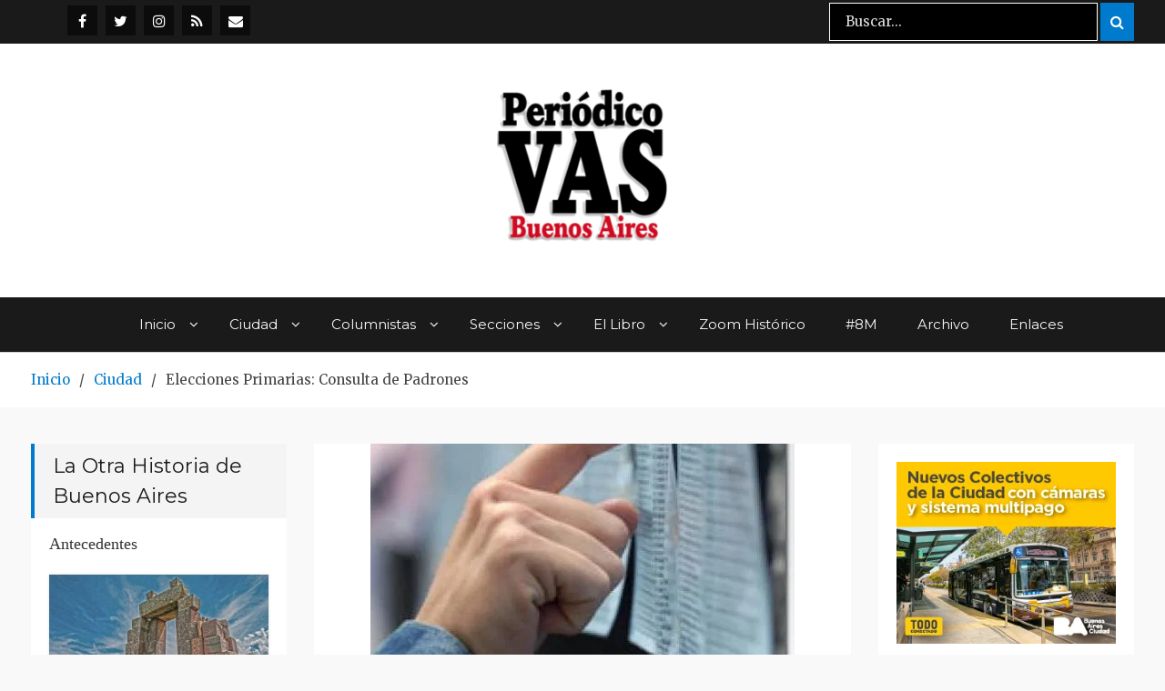

--- FILE ---
content_type: text/html; charset=UTF-8
request_url: https://www.periodicovas.com/consulta-de-padrones/
body_size: 18940
content:
<!DOCTYPE html> <html lang="es"><head>
<!-- Global site tag (gtag.js) - Google Analytics -->
<script async src="https://www.googletagmanager.com/gtag/js?id=UA-70964613-1"></script>
<script>
  window.dataLayer = window.dataLayer || [];
  function gtag(){dataLayer.push(arguments);}
  gtag('js', new Date());

  gtag('config', 'UA-70964613-1');
</script>
	
	
<meta name="google-site-verification" content="IgKOJbg46W83HW4_ok8cjbvoLiufoNlYy-U-npzvjm8" />
	    <meta charset="UTF-8">
    <meta name="viewport" content="width=device-width, initial-scale=1">
    <link rel="profile" href="https://gmpg.org/xfn/11">
    <link rel="pingback" href="https://www.periodicovas.com/xmlrpc.php">
    
<meta name='robots' content='index, follow, max-image-preview:large, max-snippet:-1, max-video-preview:-1' />
	<style>img:is([sizes="auto" i], [sizes^="auto," i]) { contain-intrinsic-size: 3000px 1500px }</style>
	
	<!-- This site is optimized with the Yoast SEO plugin v26.4 - https://yoast.com/wordpress/plugins/seo/ -->
	<title>Elecciones Primarias: Consulta de Padrones | Periódico VAS</title>
	<link rel="canonical" href="https://www.periodicovas.com/consulta-de-padrones/" />
	<meta property="og:locale" content="es_ES" />
	<meta property="og:type" content="article" />
	<meta property="og:title" content="Elecciones Primarias: Consulta de Padrones | Periódico VAS" />
	<meta property="og:description" content="La jueza federal con competencia electoral María Servini de Cubría advirtió sobre posibles cambios de los lugares o mesas de votación para las elecciones primarias, abiertas, simultáneas y obligatorias del domingo, respecto de los últimos comicios en Ciudad de Buenos Aires. Un comunicado firmado por el secretario electoral Martín Seguí aclaró que para las elecciones [&hellip;]" />
	<meta property="og:url" content="https://www.periodicovas.com/consulta-de-padrones/" />
	<meta property="og:site_name" content="Periódico VAS" />
	<meta property="article:publisher" content="https://www.facebook.com/periodicovas" />
	<meta property="article:published_time" content="2011-08-13T21:06:09+00:00" />
	<meta property="og:image" content="https://i1.wp.com/www.periodicovas.com/wp-content/uploads/2011/07/padrones.jpg?fit=466%2C266&ssl=1" />
	<meta property="og:image:width" content="466" />
	<meta property="og:image:height" content="266" />
	<meta property="og:image:type" content="image/jpeg" />
	<meta name="author" content="Mariane" />
	<meta name="twitter:card" content="summary_large_image" />
	<meta name="twitter:creator" content="@periodicovas" />
	<meta name="twitter:site" content="@periodicovas" />
	<meta name="twitter:label1" content="Escrito por" />
	<meta name="twitter:data1" content="Mariane" />
	<meta name="twitter:label2" content="Tiempo de lectura" />
	<meta name="twitter:data2" content="1 minuto" />
	<script type="application/ld+json" class="yoast-schema-graph">{"@context":"https://schema.org","@graph":[{"@type":"Article","@id":"https://www.periodicovas.com/consulta-de-padrones/#article","isPartOf":{"@id":"https://www.periodicovas.com/consulta-de-padrones/"},"author":{"name":"Mariane","@id":"https://www.periodicovas.com/#/schema/person/06e17b25739fc941923ca9966eb5a8f6"},"headline":"Elecciones Primarias: Consulta de Padrones","datePublished":"2011-08-13T21:06:09+00:00","mainEntityOfPage":{"@id":"https://www.periodicovas.com/consulta-de-padrones/"},"wordCount":175,"commentCount":0,"publisher":{"@id":"https://www.periodicovas.com/#organization"},"image":{"@id":"https://www.periodicovas.com/consulta-de-padrones/#primaryimage"},"thumbnailUrl":"https://i0.wp.com/www.periodicovas.com/wp-content/uploads/2011/07/padrones.jpg?fit=466%2C266&ssl=1","articleSection":["Ciudad","VAS 39"],"inLanguage":"es","potentialAction":[{"@type":"CommentAction","name":"Comment","target":["https://www.periodicovas.com/consulta-de-padrones/#respond"]}]},{"@type":"WebPage","@id":"https://www.periodicovas.com/consulta-de-padrones/","url":"https://www.periodicovas.com/consulta-de-padrones/","name":"Elecciones Primarias: Consulta de Padrones | Periódico VAS","isPartOf":{"@id":"https://www.periodicovas.com/#website"},"primaryImageOfPage":{"@id":"https://www.periodicovas.com/consulta-de-padrones/#primaryimage"},"image":{"@id":"https://www.periodicovas.com/consulta-de-padrones/#primaryimage"},"thumbnailUrl":"https://i0.wp.com/www.periodicovas.com/wp-content/uploads/2011/07/padrones.jpg?fit=466%2C266&ssl=1","datePublished":"2011-08-13T21:06:09+00:00","breadcrumb":{"@id":"https://www.periodicovas.com/consulta-de-padrones/#breadcrumb"},"inLanguage":"es","potentialAction":[{"@type":"ReadAction","target":["https://www.periodicovas.com/consulta-de-padrones/"]}]},{"@type":"ImageObject","inLanguage":"es","@id":"https://www.periodicovas.com/consulta-de-padrones/#primaryimage","url":"https://i0.wp.com/www.periodicovas.com/wp-content/uploads/2011/07/padrones.jpg?fit=466%2C266&ssl=1","contentUrl":"https://i0.wp.com/www.periodicovas.com/wp-content/uploads/2011/07/padrones.jpg?fit=466%2C266&ssl=1","width":"466","height":"266"},{"@type":"BreadcrumbList","@id":"https://www.periodicovas.com/consulta-de-padrones/#breadcrumb","itemListElement":[{"@type":"ListItem","position":1,"name":"Portada","item":"https://www.periodicovas.com/"},{"@type":"ListItem","position":2,"name":"Elecciones Primarias: Consulta de Padrones"}]},{"@type":"WebSite","@id":"https://www.periodicovas.com/#website","url":"https://www.periodicovas.com/","name":"Periódico VAS","description":"Prensa Comunitaria Porteña","publisher":{"@id":"https://www.periodicovas.com/#organization"},"potentialAction":[{"@type":"SearchAction","target":{"@type":"EntryPoint","urlTemplate":"https://www.periodicovas.com/?s={search_term_string}"},"query-input":{"@type":"PropertyValueSpecification","valueRequired":true,"valueName":"search_term_string"}}],"inLanguage":"es"},{"@type":"Organization","@id":"https://www.periodicovas.com/#organization","name":"Periódico VAS","url":"https://www.periodicovas.com/","logo":{"@type":"ImageObject","inLanguage":"es","@id":"https://www.periodicovas.com/#/schema/logo/image/","url":"https://i0.wp.com/www.periodicovas.com/wp-content/uploads/2022/08/logovas-3-e1659494764159.jpg?fit=300%2C222&ssl=1","contentUrl":"https://i0.wp.com/www.periodicovas.com/wp-content/uploads/2022/08/logovas-3-e1659494764159.jpg?fit=300%2C222&ssl=1","width":300,"height":222,"caption":"Periódico VAS"},"image":{"@id":"https://www.periodicovas.com/#/schema/logo/image/"},"sameAs":["https://www.facebook.com/periodicovas","https://x.com/periodicovas","https://www.instagram.com/periodico_vas/"]},{"@type":"Person","@id":"https://www.periodicovas.com/#/schema/person/06e17b25739fc941923ca9966eb5a8f6","name":"Mariane"}]}</script>
	<!-- / Yoast SEO plugin. -->


<link rel='dns-prefetch' href='//stats.wp.com' />
<link rel='dns-prefetch' href='//fonts.googleapis.com' />
<link rel='preconnect' href='//i0.wp.com' />
<link rel='preconnect' href='//c0.wp.com' />
<link rel="alternate" type="application/rss+xml" title="Periódico VAS &raquo; Feed" href="https://www.periodicovas.com/feed/" />
<link rel="alternate" type="application/rss+xml" title="Periódico VAS &raquo; Feed de los comentarios" href="https://www.periodicovas.com/comments/feed/" />
<link rel="alternate" type="application/rss+xml" title="Periódico VAS &raquo; Comentario Elecciones Primarias: Consulta de Padrones del feed" href="https://www.periodicovas.com/consulta-de-padrones/feed/" />
<script type="text/javascript">
/* <![CDATA[ */
window._wpemojiSettings = {"baseUrl":"https:\/\/s.w.org\/images\/core\/emoji\/16.0.1\/72x72\/","ext":".png","svgUrl":"https:\/\/s.w.org\/images\/core\/emoji\/16.0.1\/svg\/","svgExt":".svg","source":{"concatemoji":"https:\/\/www.periodicovas.com\/wp-includes\/js\/wp-emoji-release.min.js?ver=6.8.3"}};
/*! This file is auto-generated */
!function(s,n){var o,i,e;function c(e){try{var t={supportTests:e,timestamp:(new Date).valueOf()};sessionStorage.setItem(o,JSON.stringify(t))}catch(e){}}function p(e,t,n){e.clearRect(0,0,e.canvas.width,e.canvas.height),e.fillText(t,0,0);var t=new Uint32Array(e.getImageData(0,0,e.canvas.width,e.canvas.height).data),a=(e.clearRect(0,0,e.canvas.width,e.canvas.height),e.fillText(n,0,0),new Uint32Array(e.getImageData(0,0,e.canvas.width,e.canvas.height).data));return t.every(function(e,t){return e===a[t]})}function u(e,t){e.clearRect(0,0,e.canvas.width,e.canvas.height),e.fillText(t,0,0);for(var n=e.getImageData(16,16,1,1),a=0;a<n.data.length;a++)if(0!==n.data[a])return!1;return!0}function f(e,t,n,a){switch(t){case"flag":return n(e,"\ud83c\udff3\ufe0f\u200d\u26a7\ufe0f","\ud83c\udff3\ufe0f\u200b\u26a7\ufe0f")?!1:!n(e,"\ud83c\udde8\ud83c\uddf6","\ud83c\udde8\u200b\ud83c\uddf6")&&!n(e,"\ud83c\udff4\udb40\udc67\udb40\udc62\udb40\udc65\udb40\udc6e\udb40\udc67\udb40\udc7f","\ud83c\udff4\u200b\udb40\udc67\u200b\udb40\udc62\u200b\udb40\udc65\u200b\udb40\udc6e\u200b\udb40\udc67\u200b\udb40\udc7f");case"emoji":return!a(e,"\ud83e\udedf")}return!1}function g(e,t,n,a){var r="undefined"!=typeof WorkerGlobalScope&&self instanceof WorkerGlobalScope?new OffscreenCanvas(300,150):s.createElement("canvas"),o=r.getContext("2d",{willReadFrequently:!0}),i=(o.textBaseline="top",o.font="600 32px Arial",{});return e.forEach(function(e){i[e]=t(o,e,n,a)}),i}function t(e){var t=s.createElement("script");t.src=e,t.defer=!0,s.head.appendChild(t)}"undefined"!=typeof Promise&&(o="wpEmojiSettingsSupports",i=["flag","emoji"],n.supports={everything:!0,everythingExceptFlag:!0},e=new Promise(function(e){s.addEventListener("DOMContentLoaded",e,{once:!0})}),new Promise(function(t){var n=function(){try{var e=JSON.parse(sessionStorage.getItem(o));if("object"==typeof e&&"number"==typeof e.timestamp&&(new Date).valueOf()<e.timestamp+604800&&"object"==typeof e.supportTests)return e.supportTests}catch(e){}return null}();if(!n){if("undefined"!=typeof Worker&&"undefined"!=typeof OffscreenCanvas&&"undefined"!=typeof URL&&URL.createObjectURL&&"undefined"!=typeof Blob)try{var e="postMessage("+g.toString()+"("+[JSON.stringify(i),f.toString(),p.toString(),u.toString()].join(",")+"));",a=new Blob([e],{type:"text/javascript"}),r=new Worker(URL.createObjectURL(a),{name:"wpTestEmojiSupports"});return void(r.onmessage=function(e){c(n=e.data),r.terminate(),t(n)})}catch(e){}c(n=g(i,f,p,u))}t(n)}).then(function(e){for(var t in e)n.supports[t]=e[t],n.supports.everything=n.supports.everything&&n.supports[t],"flag"!==t&&(n.supports.everythingExceptFlag=n.supports.everythingExceptFlag&&n.supports[t]);n.supports.everythingExceptFlag=n.supports.everythingExceptFlag&&!n.supports.flag,n.DOMReady=!1,n.readyCallback=function(){n.DOMReady=!0}}).then(function(){return e}).then(function(){var e;n.supports.everything||(n.readyCallback(),(e=n.source||{}).concatemoji?t(e.concatemoji):e.wpemoji&&e.twemoji&&(t(e.twemoji),t(e.wpemoji)))}))}((window,document),window._wpemojiSettings);
/* ]]> */
</script>
<link rel='stylesheet' id='jetpack_related-posts-css' href='https://c0.wp.com/p/jetpack/15.2/modules/related-posts/related-posts.css' type='text/css' media='all' />
<style id='wp-emoji-styles-inline-css' type='text/css'>

	img.wp-smiley, img.emoji {
		display: inline !important;
		border: none !important;
		box-shadow: none !important;
		height: 1em !important;
		width: 1em !important;
		margin: 0 0.07em !important;
		vertical-align: -0.1em !important;
		background: none !important;
		padding: 0 !important;
	}
</style>
<link rel='stylesheet' id='wp-block-library-css' href='https://c0.wp.com/c/6.8.3/wp-includes/css/dist/block-library/style.min.css' type='text/css' media='all' />
<style id='classic-theme-styles-inline-css' type='text/css'>
/*! This file is auto-generated */
.wp-block-button__link{color:#fff;background-color:#32373c;border-radius:9999px;box-shadow:none;text-decoration:none;padding:calc(.667em + 2px) calc(1.333em + 2px);font-size:1.125em}.wp-block-file__button{background:#32373c;color:#fff;text-decoration:none}
</style>
<link rel='stylesheet' id='mediaelement-css' href='https://c0.wp.com/c/6.8.3/wp-includes/js/mediaelement/mediaelementplayer-legacy.min.css' type='text/css' media='all' />
<link rel='stylesheet' id='wp-mediaelement-css' href='https://c0.wp.com/c/6.8.3/wp-includes/js/mediaelement/wp-mediaelement.min.css' type='text/css' media='all' />
<style id='jetpack-sharing-buttons-style-inline-css' type='text/css'>
.jetpack-sharing-buttons__services-list{display:flex;flex-direction:row;flex-wrap:wrap;gap:0;list-style-type:none;margin:5px;padding:0}.jetpack-sharing-buttons__services-list.has-small-icon-size{font-size:12px}.jetpack-sharing-buttons__services-list.has-normal-icon-size{font-size:16px}.jetpack-sharing-buttons__services-list.has-large-icon-size{font-size:24px}.jetpack-sharing-buttons__services-list.has-huge-icon-size{font-size:36px}@media print{.jetpack-sharing-buttons__services-list{display:none!important}}.editor-styles-wrapper .wp-block-jetpack-sharing-buttons{gap:0;padding-inline-start:0}ul.jetpack-sharing-buttons__services-list.has-background{padding:1.25em 2.375em}
</style>
<style id='global-styles-inline-css' type='text/css'>
:root{--wp--preset--aspect-ratio--square: 1;--wp--preset--aspect-ratio--4-3: 4/3;--wp--preset--aspect-ratio--3-4: 3/4;--wp--preset--aspect-ratio--3-2: 3/2;--wp--preset--aspect-ratio--2-3: 2/3;--wp--preset--aspect-ratio--16-9: 16/9;--wp--preset--aspect-ratio--9-16: 9/16;--wp--preset--color--black: #000000;--wp--preset--color--cyan-bluish-gray: #abb8c3;--wp--preset--color--white: #ffffff;--wp--preset--color--pale-pink: #f78da7;--wp--preset--color--vivid-red: #cf2e2e;--wp--preset--color--luminous-vivid-orange: #ff6900;--wp--preset--color--luminous-vivid-amber: #fcb900;--wp--preset--color--light-green-cyan: #7bdcb5;--wp--preset--color--vivid-green-cyan: #00d084;--wp--preset--color--pale-cyan-blue: #8ed1fc;--wp--preset--color--vivid-cyan-blue: #0693e3;--wp--preset--color--vivid-purple: #9b51e0;--wp--preset--gradient--vivid-cyan-blue-to-vivid-purple: linear-gradient(135deg,rgba(6,147,227,1) 0%,rgb(155,81,224) 100%);--wp--preset--gradient--light-green-cyan-to-vivid-green-cyan: linear-gradient(135deg,rgb(122,220,180) 0%,rgb(0,208,130) 100%);--wp--preset--gradient--luminous-vivid-amber-to-luminous-vivid-orange: linear-gradient(135deg,rgba(252,185,0,1) 0%,rgba(255,105,0,1) 100%);--wp--preset--gradient--luminous-vivid-orange-to-vivid-red: linear-gradient(135deg,rgba(255,105,0,1) 0%,rgb(207,46,46) 100%);--wp--preset--gradient--very-light-gray-to-cyan-bluish-gray: linear-gradient(135deg,rgb(238,238,238) 0%,rgb(169,184,195) 100%);--wp--preset--gradient--cool-to-warm-spectrum: linear-gradient(135deg,rgb(74,234,220) 0%,rgb(151,120,209) 20%,rgb(207,42,186) 40%,rgb(238,44,130) 60%,rgb(251,105,98) 80%,rgb(254,248,76) 100%);--wp--preset--gradient--blush-light-purple: linear-gradient(135deg,rgb(255,206,236) 0%,rgb(152,150,240) 100%);--wp--preset--gradient--blush-bordeaux: linear-gradient(135deg,rgb(254,205,165) 0%,rgb(254,45,45) 50%,rgb(107,0,62) 100%);--wp--preset--gradient--luminous-dusk: linear-gradient(135deg,rgb(255,203,112) 0%,rgb(199,81,192) 50%,rgb(65,88,208) 100%);--wp--preset--gradient--pale-ocean: linear-gradient(135deg,rgb(255,245,203) 0%,rgb(182,227,212) 50%,rgb(51,167,181) 100%);--wp--preset--gradient--electric-grass: linear-gradient(135deg,rgb(202,248,128) 0%,rgb(113,206,126) 100%);--wp--preset--gradient--midnight: linear-gradient(135deg,rgb(2,3,129) 0%,rgb(40,116,252) 100%);--wp--preset--font-size--small: 13px;--wp--preset--font-size--medium: 20px;--wp--preset--font-size--large: 36px;--wp--preset--font-size--x-large: 42px;--wp--preset--spacing--20: 0.44rem;--wp--preset--spacing--30: 0.67rem;--wp--preset--spacing--40: 1rem;--wp--preset--spacing--50: 1.5rem;--wp--preset--spacing--60: 2.25rem;--wp--preset--spacing--70: 3.38rem;--wp--preset--spacing--80: 5.06rem;--wp--preset--shadow--natural: 6px 6px 9px rgba(0, 0, 0, 0.2);--wp--preset--shadow--deep: 12px 12px 50px rgba(0, 0, 0, 0.4);--wp--preset--shadow--sharp: 6px 6px 0px rgba(0, 0, 0, 0.2);--wp--preset--shadow--outlined: 6px 6px 0px -3px rgba(255, 255, 255, 1), 6px 6px rgba(0, 0, 0, 1);--wp--preset--shadow--crisp: 6px 6px 0px rgba(0, 0, 0, 1);}:where(.is-layout-flex){gap: 0.5em;}:where(.is-layout-grid){gap: 0.5em;}body .is-layout-flex{display: flex;}.is-layout-flex{flex-wrap: wrap;align-items: center;}.is-layout-flex > :is(*, div){margin: 0;}body .is-layout-grid{display: grid;}.is-layout-grid > :is(*, div){margin: 0;}:where(.wp-block-columns.is-layout-flex){gap: 2em;}:where(.wp-block-columns.is-layout-grid){gap: 2em;}:where(.wp-block-post-template.is-layout-flex){gap: 1.25em;}:where(.wp-block-post-template.is-layout-grid){gap: 1.25em;}.has-black-color{color: var(--wp--preset--color--black) !important;}.has-cyan-bluish-gray-color{color: var(--wp--preset--color--cyan-bluish-gray) !important;}.has-white-color{color: var(--wp--preset--color--white) !important;}.has-pale-pink-color{color: var(--wp--preset--color--pale-pink) !important;}.has-vivid-red-color{color: var(--wp--preset--color--vivid-red) !important;}.has-luminous-vivid-orange-color{color: var(--wp--preset--color--luminous-vivid-orange) !important;}.has-luminous-vivid-amber-color{color: var(--wp--preset--color--luminous-vivid-amber) !important;}.has-light-green-cyan-color{color: var(--wp--preset--color--light-green-cyan) !important;}.has-vivid-green-cyan-color{color: var(--wp--preset--color--vivid-green-cyan) !important;}.has-pale-cyan-blue-color{color: var(--wp--preset--color--pale-cyan-blue) !important;}.has-vivid-cyan-blue-color{color: var(--wp--preset--color--vivid-cyan-blue) !important;}.has-vivid-purple-color{color: var(--wp--preset--color--vivid-purple) !important;}.has-black-background-color{background-color: var(--wp--preset--color--black) !important;}.has-cyan-bluish-gray-background-color{background-color: var(--wp--preset--color--cyan-bluish-gray) !important;}.has-white-background-color{background-color: var(--wp--preset--color--white) !important;}.has-pale-pink-background-color{background-color: var(--wp--preset--color--pale-pink) !important;}.has-vivid-red-background-color{background-color: var(--wp--preset--color--vivid-red) !important;}.has-luminous-vivid-orange-background-color{background-color: var(--wp--preset--color--luminous-vivid-orange) !important;}.has-luminous-vivid-amber-background-color{background-color: var(--wp--preset--color--luminous-vivid-amber) !important;}.has-light-green-cyan-background-color{background-color: var(--wp--preset--color--light-green-cyan) !important;}.has-vivid-green-cyan-background-color{background-color: var(--wp--preset--color--vivid-green-cyan) !important;}.has-pale-cyan-blue-background-color{background-color: var(--wp--preset--color--pale-cyan-blue) !important;}.has-vivid-cyan-blue-background-color{background-color: var(--wp--preset--color--vivid-cyan-blue) !important;}.has-vivid-purple-background-color{background-color: var(--wp--preset--color--vivid-purple) !important;}.has-black-border-color{border-color: var(--wp--preset--color--black) !important;}.has-cyan-bluish-gray-border-color{border-color: var(--wp--preset--color--cyan-bluish-gray) !important;}.has-white-border-color{border-color: var(--wp--preset--color--white) !important;}.has-pale-pink-border-color{border-color: var(--wp--preset--color--pale-pink) !important;}.has-vivid-red-border-color{border-color: var(--wp--preset--color--vivid-red) !important;}.has-luminous-vivid-orange-border-color{border-color: var(--wp--preset--color--luminous-vivid-orange) !important;}.has-luminous-vivid-amber-border-color{border-color: var(--wp--preset--color--luminous-vivid-amber) !important;}.has-light-green-cyan-border-color{border-color: var(--wp--preset--color--light-green-cyan) !important;}.has-vivid-green-cyan-border-color{border-color: var(--wp--preset--color--vivid-green-cyan) !important;}.has-pale-cyan-blue-border-color{border-color: var(--wp--preset--color--pale-cyan-blue) !important;}.has-vivid-cyan-blue-border-color{border-color: var(--wp--preset--color--vivid-cyan-blue) !important;}.has-vivid-purple-border-color{border-color: var(--wp--preset--color--vivid-purple) !important;}.has-vivid-cyan-blue-to-vivid-purple-gradient-background{background: var(--wp--preset--gradient--vivid-cyan-blue-to-vivid-purple) !important;}.has-light-green-cyan-to-vivid-green-cyan-gradient-background{background: var(--wp--preset--gradient--light-green-cyan-to-vivid-green-cyan) !important;}.has-luminous-vivid-amber-to-luminous-vivid-orange-gradient-background{background: var(--wp--preset--gradient--luminous-vivid-amber-to-luminous-vivid-orange) !important;}.has-luminous-vivid-orange-to-vivid-red-gradient-background{background: var(--wp--preset--gradient--luminous-vivid-orange-to-vivid-red) !important;}.has-very-light-gray-to-cyan-bluish-gray-gradient-background{background: var(--wp--preset--gradient--very-light-gray-to-cyan-bluish-gray) !important;}.has-cool-to-warm-spectrum-gradient-background{background: var(--wp--preset--gradient--cool-to-warm-spectrum) !important;}.has-blush-light-purple-gradient-background{background: var(--wp--preset--gradient--blush-light-purple) !important;}.has-blush-bordeaux-gradient-background{background: var(--wp--preset--gradient--blush-bordeaux) !important;}.has-luminous-dusk-gradient-background{background: var(--wp--preset--gradient--luminous-dusk) !important;}.has-pale-ocean-gradient-background{background: var(--wp--preset--gradient--pale-ocean) !important;}.has-electric-grass-gradient-background{background: var(--wp--preset--gradient--electric-grass) !important;}.has-midnight-gradient-background{background: var(--wp--preset--gradient--midnight) !important;}.has-small-font-size{font-size: var(--wp--preset--font-size--small) !important;}.has-medium-font-size{font-size: var(--wp--preset--font-size--medium) !important;}.has-large-font-size{font-size: var(--wp--preset--font-size--large) !important;}.has-x-large-font-size{font-size: var(--wp--preset--font-size--x-large) !important;}
:where(.wp-block-post-template.is-layout-flex){gap: 1.25em;}:where(.wp-block-post-template.is-layout-grid){gap: 1.25em;}
:where(.wp-block-columns.is-layout-flex){gap: 2em;}:where(.wp-block-columns.is-layout-grid){gap: 2em;}
:root :where(.wp-block-pullquote){font-size: 1.5em;line-height: 1.6;}
</style>
<link rel='stylesheet' id='font-awesome-css' href='https://www.periodicovas.com/wp-content/themes/blogism-pro/third-party/font-awesome/css/font-awesome.min.css?ver=4.7.0' type='text/css' media='all' />
<link rel='stylesheet' id='blogism-google-fonts-css' href='//fonts.googleapis.com/css?family=Montserrat%3A400italic%2C700italic%2C300%2C400%2C500%2C600%2C700%7CMerriweather%3A400italic%2C700italic%2C300%2C400%2C500%2C600%2C700&#038;subset=latin%2Clatin-ext' type='text/css' media='all' />
<link rel='stylesheet' id='blogism-style-css' href='https://www.periodicovas.com/wp-content/themes/blogism-pro/style.css?ver=1.0.0' type='text/css' media='all' />
<link rel='stylesheet' id='dvk-social-sharing-css' href='https://www.periodicovas.com/wp-content/plugins/dvk-social-sharing/assets/css/styles.min.css?ver=1.3.9' type='text/css' media='all' />
<script type="text/javascript" id="jetpack_related-posts-js-extra">
/* <![CDATA[ */
var related_posts_js_options = {"post_heading":"h4"};
/* ]]> */
</script>
<script type="text/javascript" src="https://c0.wp.com/p/jetpack/15.2/_inc/build/related-posts/related-posts.min.js" id="jetpack_related-posts-js"></script>
<script type="text/javascript" src="https://c0.wp.com/c/6.8.3/wp-includes/js/jquery/jquery.min.js" id="jquery-core-js"></script>
<script type="text/javascript" src="https://c0.wp.com/c/6.8.3/wp-includes/js/jquery/jquery-migrate.min.js" id="jquery-migrate-js"></script>
<link rel="https://api.w.org/" href="https://www.periodicovas.com/wp-json/" /><link rel="alternate" title="JSON" type="application/json" href="https://www.periodicovas.com/wp-json/wp/v2/posts/8916" /><link rel="EditURI" type="application/rsd+xml" title="RSD" href="https://www.periodicovas.com/xmlrpc.php?rsd" />
<meta name="generator" content="WordPress 6.8.3" />
<link rel='shortlink' href='https://www.periodicovas.com/?p=8916' />
<link rel="alternate" title="oEmbed (JSON)" type="application/json+oembed" href="https://www.periodicovas.com/wp-json/oembed/1.0/embed?url=https%3A%2F%2Fwww.periodicovas.com%2Fconsulta-de-padrones%2F" />
<link rel="alternate" title="oEmbed (XML)" type="text/xml+oembed" href="https://www.periodicovas.com/wp-json/oembed/1.0/embed?url=https%3A%2F%2Fwww.periodicovas.com%2Fconsulta-de-padrones%2F&#038;format=xml" />
	<style>img#wpstats{display:none}</style>
		<link rel="icon" href="https://i0.wp.com/www.periodicovas.com/wp-content/uploads/2017/06/logo120.png?fit=32%2C28&#038;ssl=1" sizes="32x32" />
<link rel="icon" href="https://i0.wp.com/www.periodicovas.com/wp-content/uploads/2017/06/logo120.png?fit=120%2C104&#038;ssl=1" sizes="192x192" />
<link rel="apple-touch-icon" href="https://i0.wp.com/www.periodicovas.com/wp-content/uploads/2017/06/logo120.png?fit=120%2C104&#038;ssl=1" />
<meta name="msapplication-TileImage" content="https://i0.wp.com/www.periodicovas.com/wp-content/uploads/2017/06/logo120.png?fit=120%2C104&#038;ssl=1" />
<style type="text/css">#tophead .blogism_widget_social ul li a,#tophead .blogism_widget_social ul li a:visited{color:#f4f4f4}
#tophead .blogism_widget_social ul li a::before,#tophead .blogism_widget_social ul li a:visited{background-color:#0c0c0c}
</style>		<style type="text/css" id="wp-custom-css">
			/*
Puedes añadir tu propio CSS aquí.
google-site-verification: google685e5e47a15ac8ff.html

Haz clic en el icono de ayuda de arriba para averiguar más.
*/
.blogism_widget_social ul li a[href*="loc=es_ES"]::before {
    content: "\f0e0";
}
/* Axel modifica tamaño de letra, color, etc */

@media screen and (min-width: 1000px) {
body p {font: normal 18px/27px "Georgia"; margin-bottom: 20px; text-align: justify; color: #333333;}
}

@media screen and (max-width: 999px) and (min-width: 760px) {
body p {font: normal 18px/29px "Georgia"; margin-bottom: 20px; text-align: justify; color: #333333;}
}

@media screen and (max-width: 759px) and (min-width: 100px) {
body p {font-size:18px;line-height:30px;margin-bottom: 20px; text-align: left; color: #333333;}
}

/* Axel cambia color del texto del widget de Editores responsables */
.footer-widget-area p {color: #ddd;}

/* Axel reduce margen derecho e izquierdo en celulares */
@media screen and (max-width: 420px) {
.blog .entry-content-inner, .archive .entry-content-inner, .single .entry-content-inner{padding-left:0px!important;padding-right:0px!important;}
}
@media screen and (min-width: 1000px) {
.entry-content ul li{font: normal 18px/24px "Georgia"!important;margin-bottom:16px;text-align:justify;color:#333333;}
}
@media screen and (max-width: 999px) and (min-width: 760px) {
.entry-content ul li{font: normal 18px/26px "Georgia"!important;margin-bottom:16px;text-align:justify;color:#333333;}
.entry-content ul{margin-left:0;}
}
@media screen and (max-width: 759px) and (min-width: 100px) {
.entry-content ul li{font-size:18px!important;line-height:24px!important;margin-bottom:16px;color:#333333;}
.entry-content ul{margin-left:-1em;}
}

element.style {
}
.custom-header-enabled .site-branding {
    background-color: rgba(255,255,255,.84);
    padding: 15px 50px;
}
.site-branding {
    text-align: center;
}
*, *:before, *:after {
    box-sizing: inherit;
}
user agent stylesheet
div {
    display: block;
}
.custom-header-enabled .site-branding-wrapper {
    position: absolute;
    bottom: 30%;
    width: 100%;
	text-align: center;}

/*Axel agrega este código CSS para corregir problema de asterisco rojo*/
#commentform .logged-in-as .required-field-message span.required {position:relative;}

@media only screen and (min-width: 768px) {
.entry-header .entry-meta span.entry-year {margin-top:-1.6em; margin-bottom: 0.6em;}
}

@media only screen and (max-width: 767px) {
.entry-header .entry-meta span.entry-year {padding: 2px 15px;font-size: 18px;display: inline-block;margin-left: -1.4em;}
}

a:active, a:active * { outline: none !important; -moz-outline-style: none !important; }
a:focus, a:focus * { outline: none !important; -moz-outline-style: none !important; }

#mvcwid::before {content: "Visitantes: ";margin:-4px 6px 0 -10px!important;}
#mvcwid {display:flex!important; content: "Visitantes: ";margin:-3px 0 0 0!important;}		</style>
		

<!--Axel agrega código de Google Analytics-->
<!-- Global site tag (gtag.js) - Google Analytics -->
<script async src="https://www.googletagmanager.com/gtag/js?id=UA-70964613-1"></script>
<script>
  window.dataLayer = window.dataLayer || [];
  function gtag(){dataLayer.push(arguments);}
  gtag('js', new Date());

  gtag('config', 'UA-70964613-1');
</script>

</head>


<meta name='robots' content='index, follow, max-image-preview:large, max-snippet:-1, max-video-preview:-1' />
	<style>img:is([sizes="auto" i], [sizes^="auto," i]) { contain-intrinsic-size: 3000px 1500px }</style>
	
	<!-- This site is optimized with the Yoast SEO plugin v26.4 - https://yoast.com/wordpress/plugins/seo/ -->
	<title>Elecciones Primarias: Consulta de Padrones | Periódico VAS</title>
	<link rel="canonical" href="https://www.periodicovas.com/consulta-de-padrones/" />
	<meta property="og:locale" content="es_ES" />
	<meta property="og:type" content="article" />
	<meta property="og:title" content="Elecciones Primarias: Consulta de Padrones | Periódico VAS" />
	<meta property="og:description" content="La jueza federal con competencia electoral María Servini de Cubría advirtió sobre posibles cambios de los lugares o mesas de votación para las elecciones primarias, abiertas, simultáneas y obligatorias del domingo, respecto de los últimos comicios en Ciudad de Buenos Aires. Un comunicado firmado por el secretario electoral Martín Seguí aclaró que para las elecciones [&hellip;]" />
	<meta property="og:url" content="https://www.periodicovas.com/consulta-de-padrones/" />
	<meta property="og:site_name" content="Periódico VAS" />
	<meta property="article:publisher" content="https://www.facebook.com/periodicovas" />
	<meta property="article:published_time" content="2011-08-13T21:06:09+00:00" />
	<meta property="og:image" content="https://i1.wp.com/www.periodicovas.com/wp-content/uploads/2011/07/padrones.jpg?fit=466%2C266&ssl=1" />
	<meta property="og:image:width" content="466" />
	<meta property="og:image:height" content="266" />
	<meta property="og:image:type" content="image/jpeg" />
	<meta name="author" content="Mariane" />
	<meta name="twitter:card" content="summary_large_image" />
	<meta name="twitter:creator" content="@periodicovas" />
	<meta name="twitter:site" content="@periodicovas" />
	<meta name="twitter:label1" content="Escrito por" />
	<meta name="twitter:data1" content="Mariane" />
	<meta name="twitter:label2" content="Tiempo de lectura" />
	<meta name="twitter:data2" content="1 minuto" />
	<script type="application/ld+json" class="yoast-schema-graph">{"@context":"https://schema.org","@graph":[{"@type":"Article","@id":"https://www.periodicovas.com/consulta-de-padrones/#article","isPartOf":{"@id":"https://www.periodicovas.com/consulta-de-padrones/"},"author":{"name":"Mariane","@id":"https://www.periodicovas.com/#/schema/person/06e17b25739fc941923ca9966eb5a8f6"},"headline":"Elecciones Primarias: Consulta de Padrones","datePublished":"2011-08-13T21:06:09+00:00","mainEntityOfPage":{"@id":"https://www.periodicovas.com/consulta-de-padrones/"},"wordCount":175,"commentCount":0,"publisher":{"@id":"https://www.periodicovas.com/#organization"},"image":{"@id":"https://www.periodicovas.com/consulta-de-padrones/#primaryimage"},"thumbnailUrl":"https://i0.wp.com/www.periodicovas.com/wp-content/uploads/2011/07/padrones.jpg?fit=466%2C266&ssl=1","articleSection":["Ciudad","VAS 39"],"inLanguage":"es","potentialAction":[{"@type":"CommentAction","name":"Comment","target":["https://www.periodicovas.com/consulta-de-padrones/#respond"]}]},{"@type":"WebPage","@id":"https://www.periodicovas.com/consulta-de-padrones/","url":"https://www.periodicovas.com/consulta-de-padrones/","name":"Elecciones Primarias: Consulta de Padrones | Periódico VAS","isPartOf":{"@id":"https://www.periodicovas.com/#website"},"primaryImageOfPage":{"@id":"https://www.periodicovas.com/consulta-de-padrones/#primaryimage"},"image":{"@id":"https://www.periodicovas.com/consulta-de-padrones/#primaryimage"},"thumbnailUrl":"https://i0.wp.com/www.periodicovas.com/wp-content/uploads/2011/07/padrones.jpg?fit=466%2C266&ssl=1","datePublished":"2011-08-13T21:06:09+00:00","breadcrumb":{"@id":"https://www.periodicovas.com/consulta-de-padrones/#breadcrumb"},"inLanguage":"es","potentialAction":[{"@type":"ReadAction","target":["https://www.periodicovas.com/consulta-de-padrones/"]}]},{"@type":"ImageObject","inLanguage":"es","@id":"https://www.periodicovas.com/consulta-de-padrones/#primaryimage","url":"https://i0.wp.com/www.periodicovas.com/wp-content/uploads/2011/07/padrones.jpg?fit=466%2C266&ssl=1","contentUrl":"https://i0.wp.com/www.periodicovas.com/wp-content/uploads/2011/07/padrones.jpg?fit=466%2C266&ssl=1","width":"466","height":"266"},{"@type":"BreadcrumbList","@id":"https://www.periodicovas.com/consulta-de-padrones/#breadcrumb","itemListElement":[{"@type":"ListItem","position":1,"name":"Portada","item":"https://www.periodicovas.com/"},{"@type":"ListItem","position":2,"name":"Elecciones Primarias: Consulta de Padrones"}]},{"@type":"WebSite","@id":"https://www.periodicovas.com/#website","url":"https://www.periodicovas.com/","name":"Periódico VAS","description":"Prensa Comunitaria Porteña","publisher":{"@id":"https://www.periodicovas.com/#organization"},"potentialAction":[{"@type":"SearchAction","target":{"@type":"EntryPoint","urlTemplate":"https://www.periodicovas.com/?s={search_term_string}"},"query-input":{"@type":"PropertyValueSpecification","valueRequired":true,"valueName":"search_term_string"}}],"inLanguage":"es"},{"@type":"Organization","@id":"https://www.periodicovas.com/#organization","name":"Periódico VAS","url":"https://www.periodicovas.com/","logo":{"@type":"ImageObject","inLanguage":"es","@id":"https://www.periodicovas.com/#/schema/logo/image/","url":"https://i0.wp.com/www.periodicovas.com/wp-content/uploads/2022/08/logovas-3-e1659494764159.jpg?fit=300%2C222&ssl=1","contentUrl":"https://i0.wp.com/www.periodicovas.com/wp-content/uploads/2022/08/logovas-3-e1659494764159.jpg?fit=300%2C222&ssl=1","width":300,"height":222,"caption":"Periódico VAS"},"image":{"@id":"https://www.periodicovas.com/#/schema/logo/image/"},"sameAs":["https://www.facebook.com/periodicovas","https://x.com/periodicovas","https://www.instagram.com/periodico_vas/"]},{"@type":"Person","@id":"https://www.periodicovas.com/#/schema/person/06e17b25739fc941923ca9966eb5a8f6","name":"Mariane"}]}</script>
	<!-- / Yoast SEO plugin. -->


<link rel='dns-prefetch' href='//c0.wp.com' />
<link rel='dns-prefetch' href='//stats.wp.com' />
<link rel='dns-prefetch' href='//fonts.googleapis.com' />
<link rel='preconnect' href='//i0.wp.com' />
<link rel='preconnect' href='//c0.wp.com' />
<link rel="alternate" type="application/rss+xml" title="Periódico VAS &raquo; Feed" href="https://www.periodicovas.com/feed/" />
<link rel="alternate" type="application/rss+xml" title="Periódico VAS &raquo; Feed de los comentarios" href="https://www.periodicovas.com/comments/feed/" />
<link rel="alternate" type="application/rss+xml" title="Periódico VAS &raquo; Comentario Elecciones Primarias: Consulta de Padrones del feed" href="https://www.periodicovas.com/consulta-de-padrones/feed/" />
<link rel="https://api.w.org/" href="https://www.periodicovas.com/wp-json/" /><link rel="alternate" title="JSON" type="application/json" href="https://www.periodicovas.com/wp-json/wp/v2/posts/8916" /><link rel="EditURI" type="application/rsd+xml" title="RSD" href="https://www.periodicovas.com/xmlrpc.php?rsd" />
<meta name="generator" content="WordPress 6.8.3" />
<link rel='shortlink' href='https://www.periodicovas.com/?p=8916' />
<link rel="alternate" title="oEmbed (JSON)" type="application/json+oembed" href="https://www.periodicovas.com/wp-json/oembed/1.0/embed?url=https%3A%2F%2Fwww.periodicovas.com%2Fconsulta-de-padrones%2F" />
<link rel="alternate" title="oEmbed (XML)" type="text/xml+oembed" href="https://www.periodicovas.com/wp-json/oembed/1.0/embed?url=https%3A%2F%2Fwww.periodicovas.com%2Fconsulta-de-padrones%2F&#038;format=xml" />
	<style>img#wpstats{display:none}</style>
		<link rel="icon" href="https://i0.wp.com/www.periodicovas.com/wp-content/uploads/2017/06/logo120.png?fit=32%2C28&#038;ssl=1" sizes="32x32" />
<link rel="icon" href="https://i0.wp.com/www.periodicovas.com/wp-content/uploads/2017/06/logo120.png?fit=120%2C104&#038;ssl=1" sizes="192x192" />
<link rel="apple-touch-icon" href="https://i0.wp.com/www.periodicovas.com/wp-content/uploads/2017/06/logo120.png?fit=120%2C104&#038;ssl=1" />
<meta name="msapplication-TileImage" content="https://i0.wp.com/www.periodicovas.com/wp-content/uploads/2017/06/logo120.png?fit=120%2C104&#038;ssl=1" />
<style type="text/css">#tophead .blogism_widget_social ul li a,#tophead .blogism_widget_social ul li a:visited{color:#f4f4f4}
#tophead .blogism_widget_social ul li a::before,#tophead .blogism_widget_social ul li a:visited{background-color:#0c0c0c}
</style>		<style type="text/css" id="wp-custom-css">
			/*
Puedes añadir tu propio CSS aquí.
google-site-verification: google685e5e47a15ac8ff.html

Haz clic en el icono de ayuda de arriba para averiguar más.
*/
.blogism_widget_social ul li a[href*="loc=es_ES"]::before {
    content: "\f0e0";
}
/* Axel modifica tamaño de letra, color, etc */

@media screen and (min-width: 1000px) {
body p {font: normal 18px/27px "Georgia"; margin-bottom: 20px; text-align: justify; color: #333333;}
}

@media screen and (max-width: 999px) and (min-width: 760px) {
body p {font: normal 18px/29px "Georgia"; margin-bottom: 20px; text-align: justify; color: #333333;}
}

@media screen and (max-width: 759px) and (min-width: 100px) {
body p {font-size:18px;line-height:30px;margin-bottom: 20px; text-align: left; color: #333333;}
}

/* Axel cambia color del texto del widget de Editores responsables */
.footer-widget-area p {color: #ddd;}

/* Axel reduce margen derecho e izquierdo en celulares */
@media screen and (max-width: 420px) {
.blog .entry-content-inner, .archive .entry-content-inner, .single .entry-content-inner{padding-left:0px!important;padding-right:0px!important;}
}
@media screen and (min-width: 1000px) {
.entry-content ul li{font: normal 18px/24px "Georgia"!important;margin-bottom:16px;text-align:justify;color:#333333;}
}
@media screen and (max-width: 999px) and (min-width: 760px) {
.entry-content ul li{font: normal 18px/26px "Georgia"!important;margin-bottom:16px;text-align:justify;color:#333333;}
.entry-content ul{margin-left:0;}
}
@media screen and (max-width: 759px) and (min-width: 100px) {
.entry-content ul li{font-size:18px!important;line-height:24px!important;margin-bottom:16px;color:#333333;}
.entry-content ul{margin-left:-1em;}
}

element.style {
}
.custom-header-enabled .site-branding {
    background-color: rgba(255,255,255,.84);
    padding: 15px 50px;
}
.site-branding {
    text-align: center;
}
*, *:before, *:after {
    box-sizing: inherit;
}
user agent stylesheet
div {
    display: block;
}
.custom-header-enabled .site-branding-wrapper {
    position: absolute;
    bottom: 30%;
    width: 100%;
	text-align: center;}

/*Axel agrega este código CSS para corregir problema de asterisco rojo*/
#commentform .logged-in-as .required-field-message span.required {position:relative;}

@media only screen and (min-width: 768px) {
.entry-header .entry-meta span.entry-year {margin-top:-1.6em; margin-bottom: 0.6em;}
}

@media only screen and (max-width: 767px) {
.entry-header .entry-meta span.entry-year {padding: 2px 15px;font-size: 18px;display: inline-block;margin-left: -1.4em;}
}

a:active, a:active * { outline: none !important; -moz-outline-style: none !important; }
a:focus, a:focus * { outline: none !important; -moz-outline-style: none !important; }

#mvcwid::before {content: "Visitantes: ";margin:-4px 6px 0 -10px!important;}
#mvcwid {display:flex!important; content: "Visitantes: ";margin:-3px 0 0 0!important;}		</style>
		



<body class="wp-singular post-template-default single single-post postid-8916 single-format-standard wp-custom-logo wp-theme-blogism-pro group-blog custom-header-disabled global-layout-three-columns three-columns-enabled">

	    <div id="page" class="hfeed site">
    <a class="skip-link screen-reader-text" href="#content">Skip to content</a>
    		<div id="tophead">
			<div class="container">
									<div class="header-social-wrapper">
						<div class="widget blogism_widget_social"><nav class="social-navigation" role="navigation" aria-label="Social Menu"><ul id="menu-menusocial" class="menu"><li id="menu-item-26930" class="menu-item menu-item-type-custom menu-item-object-custom menu-item-26930"><a href="https://www.facebook.com/periodicovas"><span class="screen-reader-text">@periodicovas</span></a></li>
<li id="menu-item-26931" class="menu-item menu-item-type-custom menu-item-object-custom menu-item-26931"><a href="https://twitter.com/periodicovas"><span class="screen-reader-text">@periodicovas</span></a></li>
<li id="menu-item-26933" class="menu-item menu-item-type-custom menu-item-object-custom menu-item-26933"><a href="https://www.instagram.com/periodicovas/" title="periodicovas"><span class="screen-reader-text">Instagran</span></a></li>
<li id="menu-item-26936" class="menu-item menu-item-type-custom menu-item-object-custom menu-item-26936"><a href="https://www.periodicovas.com/feed/"><span class="screen-reader-text">Feed RSS</span></a></li>
<li id="menu-item-43703" class="menu-item menu-item-type-custom menu-item-object-custom menu-item-43703"><a href="https://feedburner.google.com/fb/a/mailverify?uri=Periodico-Vas&#038;loc=es_ES"><span class="screen-reader-text">Suscribirse por mail</span></a></li>
</ul></nav><!-- .social-navigation --></div>					</div><!-- .header-social-wrapper -->
				
									<div class="header-search-box">
						<div class="search-box-wrap">
							<div class="searchform" role="search">
	<form method="get" action="https://www.periodicovas.com/">
				<div class="searchform-inner">
			<label for="s423" class="screen-reader-text">Search for:			</label>
			<input type="text" name="s" id="s423" placeholder="Buscar..." value="" class="search-field" />
			<button type="submit" class="button search-submit">&#xf002<span class="screen-reader-text">Search</span></button>
		</div><!-- .searchform-inner -->
	</form>
</div><!-- .searchform -->
						</div><!-- .search-box-wrap -->
					</div><!-- .header-search-box -->
				
			</div> <!-- .container -->
		</div><!--  #tophead -->

		<header id="masthead" class="site-header" role="banner">				<div class="main-site-branding">

				
				<div class="site-branding-wrapper">
					<div class="container">
					<div class="branding-inner-wrapper">
						<div class="site-branding">
							<a href="https://www.periodicovas.com/" class="custom-logo-link" rel="home"><img width="188" height="179" src="https://i0.wp.com/www.periodicovas.com/wp-content/uploads/2021/09/cropped-cropped-logovas-3-e1632708036822.png?fit=188%2C179&amp;ssl=1" class="custom-logo" alt="Periódico VAS" decoding="async" /></a>
																											</div><!-- .site-branding -->
						</div> <!-- .branding-inner-wrapper -->
					</div><!-- .container -->
			   </div><!-- .site-branding-wrapper -->
			</div>  <!-- .main-site-branding -->

		<div class="container">
			<button id="menu-toggle" class="menu-toggle">Menú</button>
			<div id="site-header-menu" class="site-header-menu clear-fix">
				<nav id="site-navigation" class="main-navigation" role="navigation" aria-label="Primary Menu">
					<div class="menu-menu1-container"><ul id="menu-menu1" class="primary-menu"><li id="menu-item-23282" class="menu-item menu-item-type-custom menu-item-object-custom menu-item-home menu-item-has-children menu-item-23282"><a href="https://www.periodicovas.com/">Inicio</a>
<ul class="sub-menu">
	<li id="menu-item-23393" class="menu-item menu-item-type-post_type menu-item-object-page menu-item-has-children menu-item-23393"><a href="https://www.periodicovas.com/acerca-de/">Periódico Vas</a>
	<ul class="sub-menu">
		<li id="menu-item-23284" class="menu-item menu-item-type-post_type menu-item-object-page menu-item-23284"><a href="https://www.periodicovas.com/editores/">Editores</a></li>
		<li id="menu-item-23292" class="menu-item menu-item-type-post_type menu-item-object-page menu-item-23292"><a href="https://www.periodicovas.com/acerca-de/quienes-somos/">¿Quiénes somos?</a></li>
	</ul>
</li>
</ul>
</li>
<li id="menu-item-23293" class="menu-item menu-item-type-taxonomy menu-item-object-category current-post-ancestor current-menu-parent current-post-parent menu-item-has-children menu-item-23293"><a href="https://www.periodicovas.com/secciones/ciudad/">Ciudad</a>
<ul class="sub-menu">
	<li id="menu-item-23294" class="menu-item menu-item-type-taxonomy menu-item-object-category menu-item-23294"><a href="https://www.periodicovas.com/secciones/ciudad/comunas-ciudad/">Comunas</a></li>
	<li id="menu-item-23295" class="menu-item menu-item-type-taxonomy menu-item-object-category menu-item-23295"><a href="https://www.periodicovas.com/secciones/actualidad/">Actualidad</a></li>
	<li id="menu-item-23281" class="menu-item menu-item-type-taxonomy menu-item-object-category menu-item-23281"><a href="https://www.periodicovas.com/secciones/secciones/actividades/">Actividades</a></li>
	<li id="menu-item-23278" class="menu-item menu-item-type-taxonomy menu-item-object-category menu-item-23278"><a href="https://www.periodicovas.com/secciones/ciudad/lugares/">Lugares</a></li>
	<li id="menu-item-23277" class="menu-item menu-item-type-taxonomy menu-item-object-category menu-item-23277"><a href="https://www.periodicovas.com/secciones/ciudad/actividades-culturales/">Cultura</a></li>
	<li id="menu-item-23372" class="menu-item menu-item-type-taxonomy menu-item-object-category menu-item-23372"><a href="https://www.periodicovas.com/secciones/ciudad/cafes-notables/">Cafés Notables</a></li>
</ul>
</li>
<li id="menu-item-23296" class="menu-item menu-item-type-taxonomy menu-item-object-category menu-item-has-children menu-item-23296"><a href="https://www.periodicovas.com/secciones/columnistas/">Columnistas</a>
<ul class="sub-menu">
	<li id="menu-item-23362" class="menu-item menu-item-type-taxonomy menu-item-object-category menu-item-23362"><a href="https://www.periodicovas.com/secciones/columnistas/gabriel-luna/">Gabriel Luna</a></li>
	<li id="menu-item-23369" class="menu-item menu-item-type-taxonomy menu-item-object-category menu-item-23369"><a href="https://www.periodicovas.com/secciones/columnistas/rafael-gomez/">Rafael Gómez</a></li>
	<li id="menu-item-23366" class="menu-item menu-item-type-taxonomy menu-item-object-category menu-item-23366"><a href="https://www.periodicovas.com/secciones/columnistas/mariane-pecora/">Mariane Pécora</a></li>
	<li id="menu-item-44050" class="menu-item menu-item-type-taxonomy menu-item-object-category menu-item-44050"><a href="https://www.periodicovas.com/secciones/marcelo-valko/">Marcelo Valko</a></li>
	<li id="menu-item-35640" class="menu-item menu-item-type-taxonomy menu-item-object-category menu-item-35640"><a href="https://www.periodicovas.com/secciones/columnistas/melina-schweizer/">Melina Schweizer</a></li>
	<li id="menu-item-28629" class="menu-item menu-item-type-taxonomy menu-item-object-category menu-item-28629"><a href="https://www.periodicovas.com/secciones/columnistas/gustavo-zanella/">Gustavo Zanella</a></li>
	<li id="menu-item-44051" class="menu-item menu-item-type-taxonomy menu-item-object-category menu-item-44051"><a href="https://www.periodicovas.com/secciones/marta-garcia/">Marta García</a></li>
	<li id="menu-item-47613" class="menu-item menu-item-type-taxonomy menu-item-object-category menu-item-47613"><a href="https://www.periodicovas.com/secciones/cristina-pena/">Cristina Peña</a></li>
	<li id="menu-item-23361" class="menu-item menu-item-type-taxonomy menu-item-object-category menu-item-23361"><a href="https://www.periodicovas.com/secciones/columnistas/cristina-sottile/">Cristina Sottile</a></li>
	<li id="menu-item-36508" class="menu-item menu-item-type-taxonomy menu-item-object-category menu-item-36508"><a href="https://www.periodicovas.com/secciones/columnistas/julio-gambina/">Julio Gambina</a></li>
	<li id="menu-item-23367" class="menu-item menu-item-type-taxonomy menu-item-object-category menu-item-23367"><a href="https://www.periodicovas.com/secciones/columnistas/norberto-galasso/">Norberto Galasso</a></li>
	<li id="menu-item-23370" class="menu-item menu-item-type-taxonomy menu-item-object-category menu-item-23370"><a href="https://www.periodicovas.com/secciones/columnistas/severo-alegre/">Severo Alegre</a></li>
	<li id="menu-item-23364" class="menu-item menu-item-type-taxonomy menu-item-object-category menu-item-23364"><a href="https://www.periodicovas.com/secciones/columnistas/laura-molina/">Laura Molina</a></li>
</ul>
</li>
<li id="menu-item-23297" class="menu-item menu-item-type-taxonomy menu-item-object-category menu-item-has-children menu-item-23297"><a href="https://www.periodicovas.com/secciones/secciones/">Secciones</a>
<ul class="sub-menu">
	<li id="menu-item-23382" class="menu-item menu-item-type-taxonomy menu-item-object-category menu-item-has-children menu-item-23382"><a href="https://www.periodicovas.com/secciones/secciones/historia/">Historia</a>
	<ul class="sub-menu">
		<li id="menu-item-23375" class="menu-item menu-item-type-taxonomy menu-item-object-category menu-item-23375"><a href="https://www.periodicovas.com/secciones/la-otra-historia-de-buenos-aires/hace-400-anos-en-buenos-aires/">Hace 400 años en Bs. As.</a></li>
		<li id="menu-item-23379" class="menu-item menu-item-type-taxonomy menu-item-object-category menu-item-23379"><a href="https://www.periodicovas.com/secciones/los-malditos-de-la-historia/">Los Malditos de la Historia</a></li>
	</ul>
</li>
	<li id="menu-item-32545" class="menu-item menu-item-type-taxonomy menu-item-object-category menu-item-32545"><a href="https://www.periodicovas.com/secciones/secciones/cronicas/cronicas-vastardas/">Crónicas VAStardas</a></li>
	<li id="menu-item-43642" class="menu-item menu-item-type-taxonomy menu-item-object-category menu-item-43642"><a href="https://www.periodicovas.com/secciones/relatos-indomitos/">Relatos Indómitos</a></li>
	<li id="menu-item-23280" class="menu-item menu-item-type-taxonomy menu-item-object-category menu-item-23280"><a href="https://www.periodicovas.com/secciones/secciones/cronicas/">Crónicas</a></li>
	<li id="menu-item-23380" class="menu-item menu-item-type-taxonomy menu-item-object-category menu-item-23380"><a href="https://www.periodicovas.com/secciones/secciones/entrevistas/">Entrevistas</a></li>
	<li id="menu-item-23371" class="menu-item menu-item-type-taxonomy menu-item-object-category menu-item-23371"><a href="https://www.periodicovas.com/secciones/ciudad/actividades-culturales/">Actividades Culturales</a></li>
	<li id="menu-item-23374" class="menu-item menu-item-type-taxonomy menu-item-object-category menu-item-23374"><a href="https://www.periodicovas.com/secciones/derechos-humanos/">Derechos Humanos</a></li>
	<li id="menu-item-23381" class="menu-item menu-item-type-taxonomy menu-item-object-category menu-item-23381"><a href="https://www.periodicovas.com/secciones/secciones/filosofia/">Filosofía</a></li>
	<li id="menu-item-23383" class="menu-item menu-item-type-taxonomy menu-item-object-category menu-item-has-children menu-item-23383"><a href="https://www.periodicovas.com/secciones/secciones/letras/">Letras</a>
	<ul class="sub-menu">
		<li id="menu-item-23388" class="menu-item menu-item-type-taxonomy menu-item-object-category menu-item-23388"><a href="https://www.periodicovas.com/secciones/secciones/rincon-del-lenguaje/">Rincón del Lenguaje</a></li>
	</ul>
</li>
	<li id="menu-item-23384" class="menu-item menu-item-type-taxonomy menu-item-object-category menu-item-23384"><a href="https://www.periodicovas.com/secciones/secciones/actividades/cine/">Cine</a></li>
	<li id="menu-item-23385" class="menu-item menu-item-type-taxonomy menu-item-object-category menu-item-23385"><a href="https://www.periodicovas.com/secciones/secciones/actividades/musica/">Música</a></li>
	<li id="menu-item-23387" class="menu-item menu-item-type-taxonomy menu-item-object-category menu-item-23387"><a href="https://www.periodicovas.com/secciones/secciones/psicologia/">Psicología</a></li>
	<li id="menu-item-23386" class="menu-item menu-item-type-taxonomy menu-item-object-category menu-item-23386"><a href="https://www.periodicovas.com/secciones/secciones/opinion/">Opinión</a></li>
	<li id="menu-item-23389" class="menu-item menu-item-type-taxonomy menu-item-object-category menu-item-23389"><a href="https://www.periodicovas.com/secciones/teatro/">Teatro</a></li>
</ul>
</li>
<li id="menu-item-23285" class="menu-item menu-item-type-post_type menu-item-object-page menu-item-has-children menu-item-23285"><a href="https://www.periodicovas.com/el-libro/">El Libro</a>
<ul class="sub-menu">
	<li id="menu-item-23286" class="menu-item menu-item-type-post_type menu-item-object-page menu-item-23286"><a href="https://www.periodicovas.com/el-libro/el-autor/">El Autor</a></li>
	<li id="menu-item-23376" class="menu-item menu-item-type-taxonomy menu-item-object-category menu-item-23376"><a href="https://www.periodicovas.com/secciones/libro/">Libro</a></li>
	<li id="menu-item-23287" class="menu-item menu-item-type-post_type menu-item-object-page menu-item-23287"><a href="https://www.periodicovas.com/el-libro/la-otra-historia-de-buenos-aires/">La Otra Historia de Buenos Aires.</a></li>
	<li id="menu-item-40657" class="menu-item menu-item-type-post_type menu-item-object-page menu-item-has-children menu-item-40657"><a href="https://www.periodicovas.com/el-libro/la-otra-historia-de-buenos-aires/antecedentes/">Antecedentes</a>
	<ul class="sub-menu">
		<li id="menu-item-40665" class="menu-item menu-item-type-taxonomy menu-item-object-category menu-item-40665"><a href="https://www.periodicovas.com/secciones/la-otra-historia-de-buenos-aires/antecedentes/capitulos-antecedentes/" title="Capítulos Antecedentes">Capítulos</a></li>
	</ul>
</li>
	<li id="menu-item-23289" class="menu-item menu-item-type-post_type menu-item-object-page menu-item-has-children menu-item-23289"><a href="https://www.periodicovas.com/libro-i-1536-1635/">Libro I. 1536 -1635</a>
	<ul class="sub-menu">
		<li id="menu-item-23377" class="menu-item menu-item-type-taxonomy menu-item-object-category menu-item-23377"><a href="https://www.periodicovas.com/secciones/libro-1/" title="Capítulos. Libro I">Capítulos.</a></li>
	</ul>
</li>
	<li id="menu-item-36312" class="menu-item menu-item-type-post_type menu-item-object-page menu-item-has-children menu-item-36312"><a href="https://www.periodicovas.com/libro-ii-1636-1680/">Libro II. (1636 – 1680)</a>
	<ul class="sub-menu">
		<li id="menu-item-40664" class="menu-item menu-item-type-taxonomy menu-item-object-category menu-item-40664"><a href="https://www.periodicovas.com/secciones/capitulos-2/">Capítulos..</a></li>
	</ul>
</li>
</ul>
</li>
<li id="menu-item-23394" class="menu-item menu-item-type-taxonomy menu-item-object-category menu-item-23394"><a href="https://www.periodicovas.com/secciones/ciudad/zoom/">Zoom Histórico</a></li>
<li id="menu-item-25943" class="menu-item menu-item-type-taxonomy menu-item-object-category menu-item-25943"><a href="https://www.periodicovas.com/secciones/8m/">#8M</a></li>
<li id="menu-item-23283" class="menu-item menu-item-type-post_type menu-item-object-page menu-item-23283"><a href="https://www.periodicovas.com/numeros-anteriores/">Archivo</a></li>
<li id="menu-item-23288" class="menu-item menu-item-type-post_type menu-item-object-page menu-item-23288"><a href="https://www.periodicovas.com/enlaces/">Enlaces</a></li>
</ul></div>				</nav><!-- .main-navigation -->
			</div><!-- #site-header-menu -->

		</div><!-- .container -->


		    </header><!-- #masthead -->
	<div id="breadcrumb"><div class="container"><div role="navigation" aria-label="Breadcrumbs" class="breadcrumb-trail breadcrumbs" itemprop="breadcrumb"><ul class="trail-items" itemscope itemtype="http://schema.org/BreadcrumbList"><meta name="numberOfItems" content="3" /><meta name="itemListOrder" content="Ascending" /><li itemprop="itemListElement" itemscope itemtype="http://schema.org/ListItem" class="trail-item trail-begin"><a href="https://www.periodicovas.com" rel="home"><span itemprop="name">Inicio</span></a><meta itemprop="position" content="1" /></li><li itemprop="itemListElement" itemscope itemtype="http://schema.org/ListItem" class="trail-item"><a href="https://www.periodicovas.com/secciones/ciudad/"><span itemprop="name">Ciudad</span></a><meta itemprop="position" content="2" /></li><li itemprop="itemListElement" itemscope itemtype="http://schema.org/ListItem" class="trail-item trail-end"><span itemprop="name">Elecciones Primarias: Consulta de Padrones</span><meta itemprop="position" content="3" /></li></ul></div></div><!-- .container --></div><!-- #breadcrumb --><div id="content" class="site-content"><div class="container"><div class="inner-wrapper">    
	<div id="primary" class="content-area">
		<main id="main" class="site-main" role="main">

		
						
<article id="post-8916" class="post-8916 post type-post status-publish format-standard has-post-thumbnail hentry category-ciudad category-vas-39">
<div class="entry-content-wrapper">
    <img width="466" height="266" src="https://i0.wp.com/www.periodicovas.com/wp-content/uploads/2011/07/padrones.jpg?fit=466%2C266&amp;ssl=1" class="aligncenter wp-post-image" alt="" decoding="async" fetchpriority="high" srcset="https://i0.wp.com/www.periodicovas.com/wp-content/uploads/2011/07/padrones.jpg?w=466&amp;ssl=1 466w, https://i0.wp.com/www.periodicovas.com/wp-content/uploads/2011/07/padrones.jpg?resize=300%2C171&amp;ssl=1 300w" sizes="(max-width: 466px) 100vw, 466px" />
	<div class="entry-content-inner">
		<header class="entry-header">
			<h1 class="entry-title">Elecciones Primarias: Consulta de Padrones</h1>
			<div class="entry-meta">
				<span class="posted-on"><a href="https://www.periodicovas.com/consulta-de-padrones/" rel="bookmark"><span class="entry-day">13</span><span class="entry-month">Ago</span><span class="entry-year">2011</span></a></span>			</div><!-- .entry-meta -->
		</header><!-- .entry-header -->
		<div class="entry-content">
			<p style="text-align: justify;">La jueza federal con competencia electoral María Servini de Cubría advirtió sobre posibles cambios de los lugares o mesas de votación para las elecciones primarias, abiertas, simultáneas y obligatorias del domingo, respecto de los últimos comicios en Ciudad de Buenos Aires.<span id="more-8916"></span></p>
<p style="text-align: justify;">Un comunicado firmado por el secretario electoral Martín Seguí aclaró que para las elecciones del 14 de agosto «se redujo a un máximo de 350 la cantidad de electores por mesa» en esta ciudad. Por tal motivo, el lugar y mesa de votación pudo haber variado con respecto a la última elección llevada a cabo en este distrito».</p>
<p style="text-align: justify;">Por eso «se recomienda al elector de la Capital Federal<a href="http://www.padron.gob.ar/index.php/"> consultar </a>con su documento de identidad el lugar y la mesa en la que le corresponderá votar».</p>
<p style="text-align: justify;">La magistrada recordó que para ello el interesado «podrá dirigirse a la Secretaría Electoral de la Capital Federal, Tucumán 1320, en el horario de 7.30 a 16.30, o consultar en la página web: <a href="http://www.padron.gob.ar/index.php/&quot;.">www.padron.gob.ar</a>«.</p>
<p>&nbsp;</p>
<!-- Social Sharing by Danny - v1.3.9 - https://wordpress.org/plugins/dvk-social-sharing/ --><p class="dvk-social-sharing ss-icon-size-16"><a rel="external nofollow" class="ss-twitter" href="https://twitter.com/intent/tweet/?text=Elecciones+Primarias%3A+Consulta+de+Padrones&url=https%3A%2F%2Fwww.periodicovas.com%2Fconsulta-de-padrones%2F&via=@periodicovas.com" target="_blank">
				<span class="ss-icon ss-icon-twitter"></span>
				<span class="ss-text">en Twitter</span>
				</a> <a rel="external nofollow" class="ss-facebook" href="https://www.facebook.com/sharer/sharer.php?s=100&p[url]=https%3A%2F%2Fwww.periodicovas.com%2Fconsulta-de-padrones%2F&p[title]=Elecciones+Primarias%3A+Consulta+de+Padrones" target="_blank" >
					<span class="ss-icon ss-icon-facebook"></span>
					<span class="ss-text">en Facebook</span>
				</a> </p><!-- / Social Sharing By Danny -->
<div id='jp-relatedposts' class='jp-relatedposts' >
	<h3 class="jp-relatedposts-headline"><em>Relacionado</em></h3>
</div>					</div><!-- .entry-content -->


	<footer class="entry-footer">
		<div class="entry-meta">
					<div/> <!-- .entry-meta -->
	</footer><!-- .entry-footer -->
	</div> <!-- .entry-content-inner -->
	</div><!-- .entry-content-wrapper -->
</article><!-- #post-## -->


			
	<nav class="navigation post-navigation" aria-label="Entradas">
		<h2 class="screen-reader-text">Navegación de entradas</h2>
		<div class="nav-links"><div class="nav-previous"><a href="https://www.periodicovas.com/adios-a-solano-lopez/" rel="prev"><span class="meta-nav" aria-hidden="true">Previo</span> <span class="screen-reader-text">Previous post:</span> <span class="post-title">Adiós a Solano López</span></a></div><div class="nav-next"><a href="https://www.periodicovas.com/elecciones-primarias-resultados-en-la-ciudad/" rel="next"><span class="meta-nav" aria-hidden="true">Siguiente</span> <span class="screen-reader-text">Siguiente artículo:</span> <span class="post-title">Elecciones Primarias: Resultados en la Ciudad</span></a></div></div>
	</nav>
			
<div id="comments" class="comments-area">

	
	
	
		<div id="respond" class="comment-respond">
		<h3 id="reply-title" class="comment-reply-title">Deja una respuesta</h3><form action="https://www.periodicovas.com/wp-comments-post.php" method="post" id="commentform" class="comment-form"><p class="comment-notes"><span id="email-notes">Tu dirección de correo electrónico no será publicada.</span> <span class="required-field-message">Los campos obligatorios están marcados con <span class="required">*</span></span></p><p class="comment-form-comment"><label for="comment">Comentario <span class="required">*</span></label> <textarea id="comment" name="comment" cols="45" rows="8" maxlength="65525" required></textarea></p><p class="comment-form-author"><label for="author">Nombre <span class="required">*</span></label> <input id="author" name="author" type="text" value="" size="30" maxlength="245" autocomplete="name" required /></p>
<p class="comment-form-email"><label for="email">Correo electrónico <span class="required">*</span></label> <input id="email" name="email" type="email" value="" size="30" maxlength="100" aria-describedby="email-notes" autocomplete="email" required /></p>
<p class="comment-form-url"><label for="url">Web</label> <input id="url" name="url" type="url" value="" size="30" maxlength="200" autocomplete="url" /></p>
<p class="form-submit"><input name="submit" type="submit" id="submit" class="submit" value="Publicar el comentario" /> <input type='hidden' name='comment_post_ID' value='8916' id='comment_post_ID' />
<input type='hidden' name='comment_parent' id='comment_parent' value='0' />
</p><p style="display: none;"><input type="hidden" id="akismet_comment_nonce" name="akismet_comment_nonce" value="f7e1b7d36a" /></p><p style="display: none !important;" class="akismet-fields-container" data-prefix="ak_"><label>&#916;<textarea name="ak_hp_textarea" cols="45" rows="8" maxlength="100"></textarea></label><input type="hidden" id="ak_js_1" name="ak_js" value="245"/><script>document.getElementById( "ak_js_1" ).setAttribute( "value", ( new Date() ).getTime() );</script></p></form>	</div><!-- #respond -->
	
</div><!-- #comments -->

		
		</main><!-- #main -->
	</div><!-- #primary -->

<div id="sidebar-primary" class="widget-area sidebar" role="complementary">
			<aside id="media_image-99" class="widget widget_media_image"><a href="https://na01.safelinks.protection.outlook.com/?url=http%3A%2F%2Fbuenosaires.gob.ar%2FMovilidad&#038;data=05%7C02%7C%7C5e40f44a7a244ab6017908de161994b1%7C84df9e7fe9f640afb435aaaaaaaaaaaa%7C1%7C0%7C638972496356912295%7CUnknown%7CTWFpbGZsb3d8eyJFbXB0eU1hcGkiOnRydWUsIlYiOiIwLjAuMDAwMCIsIlAiOiJXaW4zMiIsIkFOIjoiTWFpbCIsIldUIjoyfQ%3D%3D%7C0%7C%7C%7C&#038;sdata=3bIg3w%2BHadbPbhyqL%2BnpGGgS3N6PLrM9Wl%2Bjza6kQDU%3D&#038;reserved=0" target="_blank"><img width="300" height="250" src="https://i0.wp.com/www.periodicovas.com/wp-content/uploads/2025/11/Campana-movilidad_Banners_DBM_Colectivos_300x250-Backup.jpg?fit=300%2C250&amp;ssl=1" class="image wp-image-48388  attachment-full size-full" alt="" style="max-width: 100%; height: auto;" decoding="async" loading="lazy" /></a></aside><aside id="media_image-22" class="widget widget_media_image"><a href="https://www.periodicovas.com/audiencia-publica-gobierno-de-la-ciudad-de-buenos-aires/" target="_blank"><img width="300" height="109" src="https://i0.wp.com/www.periodicovas.com/wp-content/uploads/2022/09/Sin-titulo-1-e1663114260393.png?fit=300%2C109&amp;ssl=1" class="image wp-image-41821  attachment-medium size-medium" alt="" style="max-width: 100%; height: auto;" decoding="async" loading="lazy" /></a></aside><aside id="block-27" class="widget widget_block"><div id="mc_embed_signup">
<form id="mc-embedded-subscribe-form" class="validate" action="https://periodicovas.us7.list-manage.com/subscribe/post?u=0c520aec38f4baff539c54e0a&amp;id=524fc4e43b" method="post" name="mc-embedded-subscribe-form" novalidate="" target="_blank">
<div id="mc_embed_signup_scroll"><label for="mce-EMAIL">Recibe Periódico VAS gratis</label><br>
<input id="mce-EMAIL" class="email" name="EMAIL" required="" type="email" value="" placeholder="email"><br>
<!-- real people should not fill this in and expect good things - do not remove this or risk form bot signups--><p></p>
<div style="position: absolute; left: -5000px;" aria-hidden="true"><input tabindex="-1" name="b_0c520aec38f4baff539c54e0a_524fc4e43b" type="text" value=""></div>
<div class="clear"><input id="mc-embedded-subscribe" class="button" name="subscribe" type="submit" value="enviar"></div>
</div>
</form>
</div></aside><aside id="media_image-101" class="widget widget_media_image"><a href="https://indd.adobe.com/view/40918bdc-9cba-41c8-9b01-d31f9fe40ad3" target="_blank"><img width="212" height="300" src="https://i0.wp.com/www.periodicovas.com/wp-content/uploads/2025/10/VAS200ch.png?fit=212%2C300&amp;ssl=1" class="image wp-image-48326  attachment-medium size-medium" alt="" style="max-width: 100%; height: auto;" decoding="async" loading="lazy" srcset="https://i0.wp.com/www.periodicovas.com/wp-content/uploads/2025/10/VAS200ch.png?w=300&amp;ssl=1 300w, https://i0.wp.com/www.periodicovas.com/wp-content/uploads/2025/10/VAS200ch.png?resize=212%2C300&amp;ssl=1 212w" sizes="auto, (max-width: 212px) 100vw, 212px" /></a></aside><aside id="media_image-100" class="widget widget_media_image"><figure style="width: 212px" class="wp-caption alignnone"><a href="https://indd.adobe.com/view/publication/3d026ee6-5604-4ef8-940d-b2fe13a4a081/hubv/publication-web-resources/pdf/VAS199.pdf" target="_blank"><img width="212" height="300" src="https://i0.wp.com/www.periodicovas.com/wp-content/uploads/2025/09/VAS199ch.png?fit=212%2C300&amp;ssl=1" class="image wp-image-48244  attachment-medium size-medium" alt="" style="max-width: 100%; height: auto;" decoding="async" loading="lazy" srcset="https://i0.wp.com/www.periodicovas.com/wp-content/uploads/2025/09/VAS199ch.png?w=300&amp;ssl=1 300w, https://i0.wp.com/www.periodicovas.com/wp-content/uploads/2025/09/VAS199ch.png?resize=212%2C300&amp;ssl=1 212w" sizes="auto, (max-width: 212px) 100vw, 212px" /></a><figcaption class="wp-caption-text">Periódico VAS 199</figcaption></figure></aside><aside id="media_image-98" class="widget widget_media_image"><figure style="width: 212px" class="wp-caption alignnone"><a href="https://indd.adobe.com/view/732e8257-902c-4581-a85a-068d9f55c53c"><img width="212" height="300" src="https://i0.wp.com/www.periodicovas.com/wp-content/uploads/2025/08/chico.jpg?fit=212%2C300&amp;ssl=1" class="image wp-image-48059  attachment-medium size-medium" alt="" style="max-width: 100%; height: auto;" decoding="async" loading="lazy" srcset="https://i0.wp.com/www.periodicovas.com/wp-content/uploads/2025/08/chico.jpg?w=300&amp;ssl=1 300w, https://i0.wp.com/www.periodicovas.com/wp-content/uploads/2025/08/chico.jpg?resize=212%2C300&amp;ssl=1 212w" sizes="auto, (max-width: 212px) 100vw, 212px" /></a><figcaption class="wp-caption-text">Periódico VAS 198</figcaption></figure></aside><aside id="media_image-97" class="widget widget_media_image"><figure style="width: 212px" class="wp-caption alignnone"><a href="https://assets.adobe.com/id/urn:aaid:sc:US:4d9039ed-bab4-4d5e-a4c8-785b51a8f8e2?view=published" target="_blank"><img width="212" height="300" src="https://i0.wp.com/www.periodicovas.com/wp-content/uploads/2025/07/VAS197ch.png?fit=212%2C300&amp;ssl=1" class="image wp-image-47885  attachment-medium size-medium" alt="" style="max-width: 100%; height: auto;" decoding="async" loading="lazy" srcset="https://i0.wp.com/www.periodicovas.com/wp-content/uploads/2025/07/VAS197ch.png?w=300&amp;ssl=1 300w, https://i0.wp.com/www.periodicovas.com/wp-content/uploads/2025/07/VAS197ch.png?resize=212%2C300&amp;ssl=1 212w" sizes="auto, (max-width: 212px) 100vw, 212px" /></a><figcaption class="wp-caption-text">Periódico VAS 197</figcaption></figure></aside><aside id="media_image-96" class="widget widget_media_image"><figure style="width: 212px" class="wp-caption alignnone"><a href="https://assets.adobe.com/id/urn:aaid:sc:US:f2bc16ae-4800-4099-b228-1c483e1bc114?view=published" target="_blank"><img width="212" height="300" src="https://i0.wp.com/www.periodicovas.com/wp-content/uploads/2025/06/VAS-196ch.png?fit=212%2C300&amp;ssl=1" class="image wp-image-47642  attachment-medium size-medium" alt="" style="max-width: 100%; height: auto;" decoding="async" loading="lazy" srcset="https://i0.wp.com/www.periodicovas.com/wp-content/uploads/2025/06/VAS-196ch.png?w=300&amp;ssl=1 300w, https://i0.wp.com/www.periodicovas.com/wp-content/uploads/2025/06/VAS-196ch.png?resize=212%2C300&amp;ssl=1 212w" sizes="auto, (max-width: 212px) 100vw, 212px" /></a><figcaption class="wp-caption-text">Periódico VAS 196</figcaption></figure></aside><aside id="media_image-94" class="widget widget_media_image"><figure style="width: 212px" class="wp-caption alignnone"><a href="https://indd.adobe.com/view/publication/ae6c55b1-149b-44e6-af6e-9749a2c45388/5bmk/publication-web-resources/pdf/VAS195.pdf" target="_blank"><img width="212" height="300" src="https://i0.wp.com/www.periodicovas.com/wp-content/uploads/2025/05/VAS195ch.png?fit=212%2C300&amp;ssl=1" class="image wp-image-47446  attachment-medium size-medium" alt="" style="max-width: 100%; height: auto;" decoding="async" loading="lazy" srcset="https://i0.wp.com/www.periodicovas.com/wp-content/uploads/2025/05/VAS195ch.png?w=300&amp;ssl=1 300w, https://i0.wp.com/www.periodicovas.com/wp-content/uploads/2025/05/VAS195ch.png?resize=212%2C300&amp;ssl=1 212w" sizes="auto, (max-width: 212px) 100vw, 212px" /></a><figcaption class="wp-caption-text">Periódico VAS 195</figcaption></figure></aside><aside id="media_image-93" class="widget widget_media_image"><figure style="width: 212px" class="wp-caption alignnone"><a href="https://indd.adobe.com/view/b7a31375-1a44-4282-9d0a-dac3bd080bf2" target="_blank"><img width="212" height="300" src="https://i0.wp.com/www.periodicovas.com/wp-content/uploads/2025/04/VAS194ch.png?fit=212%2C300&amp;ssl=1" class="image wp-image-47335  attachment-medium size-medium" alt="" style="max-width: 100%; height: auto;" decoding="async" loading="lazy" srcset="https://i0.wp.com/www.periodicovas.com/wp-content/uploads/2025/04/VAS194ch.png?w=300&amp;ssl=1 300w, https://i0.wp.com/www.periodicovas.com/wp-content/uploads/2025/04/VAS194ch.png?resize=212%2C300&amp;ssl=1 212w" sizes="auto, (max-width: 212px) 100vw, 212px" /></a><figcaption class="wp-caption-text">Periódico VAS 194</figcaption></figure></aside><aside id="media_image-92" class="widget widget_media_image"><figure style="width: 212px" class="wp-caption alignnone"><a href="https://indd.adobe.com/view/7b44cd84-359a-45ad-be6e-faa02119688f" target="_blank"><img width="212" height="300" src="https://i0.wp.com/www.periodicovas.com/wp-content/uploads/2025/03/VAS-193ch.png?fit=212%2C300&amp;ssl=1" class="image wp-image-47213  attachment-medium size-medium" alt="" style="max-width: 100%; height: auto;" decoding="async" loading="lazy" srcset="https://i0.wp.com/www.periodicovas.com/wp-content/uploads/2025/03/VAS-193ch.png?w=300&amp;ssl=1 300w, https://i0.wp.com/www.periodicovas.com/wp-content/uploads/2025/03/VAS-193ch.png?resize=212%2C300&amp;ssl=1 212w" sizes="auto, (max-width: 212px) 100vw, 212px" /></a><figcaption class="wp-caption-text">Periódico VAS 193</figcaption></figure></aside><aside id="media_image-90" class="widget widget_media_image"><figure style="width: 212px" class="wp-caption alignnone"><a href="https://indd.adobe.com/view/b0187a7d-b2bc-4d66-a8ce-9c5475ae0c22" target="_blank"><img width="212" height="300" src="https://i0.wp.com/www.periodicovas.com/wp-content/uploads/2025/02/VAS192.ch_.png?fit=212%2C300&amp;ssl=1" class="image wp-image-47019  attachment-medium size-medium" alt="" style="max-width: 100%; height: auto;" decoding="async" loading="lazy" srcset="https://i0.wp.com/www.periodicovas.com/wp-content/uploads/2025/02/VAS192.ch_.png?w=300&amp;ssl=1 300w, https://i0.wp.com/www.periodicovas.com/wp-content/uploads/2025/02/VAS192.ch_.png?resize=212%2C300&amp;ssl=1 212w" sizes="auto, (max-width: 212px) 100vw, 212px" /></a><figcaption class="wp-caption-text">Periódico VAS 192</figcaption></figure></aside><aside id="media_image-89" class="widget widget_media_image"><figure style="width: 212px" class="wp-caption alignnone"><a href="https://indd.adobe.com/view/publication/e0645fd5-5803-40ce-8eb9-73a97fcc5a59/owla/publication-web-resources/pdf/VAS191.pdf" target="_blank"><img width="212" height="300" src="https://i0.wp.com/www.periodicovas.com/wp-content/uploads/2025/01/VAS191-01.png?fit=212%2C300&amp;ssl=1" class="image wp-image-46894  attachment-medium size-medium" alt="" style="max-width: 100%; height: auto;" decoding="async" loading="lazy" srcset="https://i0.wp.com/www.periodicovas.com/wp-content/uploads/2025/01/VAS191-01.png?w=300&amp;ssl=1 300w, https://i0.wp.com/www.periodicovas.com/wp-content/uploads/2025/01/VAS191-01.png?resize=212%2C300&amp;ssl=1 212w" sizes="auto, (max-width: 212px) 100vw, 212px" /></a><figcaption class="wp-caption-text">Periódico VAS 191</figcaption></figure></aside><aside id="media_image-86" class="widget widget_media_image"><figure style="width: 212px" class="wp-caption alignnone"><a href="https://assets.adobe.com/id/urn:aaid:sc:US:d9064efe-a852-4b4d-aaf6-9c7d68b55e30?view=published" target="_blank"><img width="212" height="300" src="https://i0.wp.com/www.periodicovas.com/wp-content/uploads/2024/11/VAS189.png?fit=212%2C300&amp;ssl=1" class="image wp-image-46570  attachment-medium size-medium" alt="" style="max-width: 100%; height: auto;" decoding="async" loading="lazy" srcset="https://i0.wp.com/www.periodicovas.com/wp-content/uploads/2024/11/VAS189.png?w=300&amp;ssl=1 300w, https://i0.wp.com/www.periodicovas.com/wp-content/uploads/2024/11/VAS189.png?resize=212%2C300&amp;ssl=1 212w" sizes="auto, (max-width: 212px) 100vw, 212px" /></a><figcaption class="wp-caption-text">Periódico VAS 189</figcaption></figure></aside><aside id="media_image-87" class="widget widget_media_image"><figure style="width: 212px" class="wp-caption alignnone"><a href="https://assets.adobe.com/id/urn:aaid:sc:US:6fd1fafe-8ff2-48b2-8bc7-e27e2c9c0d5a?view=published" target="_blank"><img width="212" height="300" src="https://i0.wp.com/www.periodicovas.com/wp-content/uploads/2024/12/VAS190-ch.png?fit=212%2C300&amp;ssl=1" class="image wp-image-46718  attachment-medium size-medium" alt="" style="max-width: 100%; height: auto;" decoding="async" loading="lazy" srcset="https://i0.wp.com/www.periodicovas.com/wp-content/uploads/2024/12/VAS190-ch.png?w=300&amp;ssl=1 300w, https://i0.wp.com/www.periodicovas.com/wp-content/uploads/2024/12/VAS190-ch.png?resize=212%2C300&amp;ssl=1 212w" sizes="auto, (max-width: 212px) 100vw, 212px" /></a><figcaption class="wp-caption-text">Periódico VAS 190</figcaption></figure></aside><aside id="media_image-85" class="widget widget_media_image"><figure style="width: 212px" class="wp-caption alignnone"><a href="https://indd.adobe.com/view/publication/1a6931a5-7f04-46dc-a63c-75902e5b5866/4qb2/publication-web-resources/pdf/VAS188.pdf?fbclid=IwY2xjawG7N_5leHRuA2FlbQIxMAABHXUD86F8r5EsF67cUOSZzrjUa7Ve7iYpiCcZRdBruX0saqW4bE9gNqdgiA_aem_bMwlmrYIP0MnUvd3YBizlw" target="_blank"><img width="212" height="300" src="https://i0.wp.com/www.periodicovas.com/wp-content/uploads/2024/10/VAS188ch.png?fit=212%2C300&amp;ssl=1" class="image wp-image-46443  attachment-medium size-medium" alt="" style="max-width: 100%; height: auto;" decoding="async" loading="lazy" srcset="https://i0.wp.com/www.periodicovas.com/wp-content/uploads/2024/10/VAS188ch.png?w=300&amp;ssl=1 300w, https://i0.wp.com/www.periodicovas.com/wp-content/uploads/2024/10/VAS188ch.png?resize=212%2C300&amp;ssl=1 212w" sizes="auto, (max-width: 212px) 100vw, 212px" /></a><figcaption class="wp-caption-text">Periódico VAS 188</figcaption></figure></aside><aside id="block-24" class="widget widget_block">
<div class="wp-block-group"><div class="wp-block-group__inner-container is-layout-flow wp-block-group-is-layout-flow"><ul class="wp-block-latest-posts__list wp-block-latest-posts"><li><a class="wp-block-latest-posts__post-title" href="https://www.periodicovas.com/por-que-leer-a-rodolfo-kusch/">¿Por qué leer a Rodolfo Kusch?</a></li>
<li><a class="wp-block-latest-posts__post-title" href="https://www.periodicovas.com/loca-fuerte/">«Loca fuerte», la biografía de Pedro Lemebel</a></li>
<li><a class="wp-block-latest-posts__post-title" href="https://www.periodicovas.com/el-republicano-y-la-gesta-de-la-vuelta-de-obligado/">El republicano y la gesta de la Vuelta de Obligado</a></li>
<li><a class="wp-block-latest-posts__post-title" href="https://www.periodicovas.com/la-historia-negra-del-tango/">La historia negra del tango…</a></li>
</ul></div></div>
</aside><aside id="block-8" class="widget widget_block">
<div class="wp-block-columns is-layout-flex wp-container-core-columns-is-layout-9d6595d7 wp-block-columns-is-layout-flex">
<div class="wp-block-column is-layout-flow wp-block-column-is-layout-flow" style="flex-basis:100%">
<div class="wp-block-group"><div class="wp-block-group__inner-container is-layout-flow wp-block-group-is-layout-flow">
<div class="wp-block-columns is-layout-flex wp-container-core-columns-is-layout-9d6595d7 wp-block-columns-is-layout-flex">
<div class="wp-block-column is-layout-flow wp-block-column-is-layout-flow" style="flex-basis:100%">
<div class="wp-block-group"><div class="wp-block-group__inner-container is-layout-flow wp-block-group-is-layout-flow"><div class="wp-block-calendar"><table id="wp-calendar" class="wp-calendar-table">
	<caption>noviembre 2025</caption>
	<thead>
	<tr>
		<th scope="col" aria-label="lunes">L</th>
		<th scope="col" aria-label="martes">M</th>
		<th scope="col" aria-label="miércoles">X</th>
		<th scope="col" aria-label="jueves">J</th>
		<th scope="col" aria-label="viernes">V</th>
		<th scope="col" aria-label="sábado">S</th>
		<th scope="col" aria-label="domingo">D</th>
	</tr>
	</thead>
	<tbody>
	<tr>
		<td colspan="5" class="pad">&nbsp;</td><td><a href="https://www.periodicovas.com/2025/11/01/" aria-label="Entradas publicadas el 1 de November de 2025">1</a></td><td><a href="https://www.periodicovas.com/2025/11/02/" aria-label="Entradas publicadas el 2 de November de 2025">2</a></td>
	</tr>
	<tr>
		<td><a href="https://www.periodicovas.com/2025/11/03/" aria-label="Entradas publicadas el 3 de November de 2025">3</a></td><td><a href="https://www.periodicovas.com/2025/11/04/" aria-label="Entradas publicadas el 4 de November de 2025">4</a></td><td><a href="https://www.periodicovas.com/2025/11/05/" aria-label="Entradas publicadas el 5 de November de 2025">5</a></td><td><a href="https://www.periodicovas.com/2025/11/06/" aria-label="Entradas publicadas el 6 de November de 2025">6</a></td><td><a href="https://www.periodicovas.com/2025/11/07/" aria-label="Entradas publicadas el 7 de November de 2025">7</a></td><td><a href="https://www.periodicovas.com/2025/11/08/" aria-label="Entradas publicadas el 8 de November de 2025">8</a></td><td>9</td>
	</tr>
	<tr>
		<td><a href="https://www.periodicovas.com/2025/11/10/" aria-label="Entradas publicadas el 10 de November de 2025">10</a></td><td><a href="https://www.periodicovas.com/2025/11/11/" aria-label="Entradas publicadas el 11 de November de 2025">11</a></td><td><a href="https://www.periodicovas.com/2025/11/12/" aria-label="Entradas publicadas el 12 de November de 2025">12</a></td><td><a href="https://www.periodicovas.com/2025/11/13/" aria-label="Entradas publicadas el 13 de November de 2025">13</a></td><td><a href="https://www.periodicovas.com/2025/11/14/" aria-label="Entradas publicadas el 14 de November de 2025">14</a></td><td><a href="https://www.periodicovas.com/2025/11/15/" aria-label="Entradas publicadas el 15 de November de 2025">15</a></td><td>16</td>
	</tr>
	<tr>
		<td><a href="https://www.periodicovas.com/2025/11/17/" aria-label="Entradas publicadas el 17 de November de 2025">17</a></td><td><a href="https://www.periodicovas.com/2025/11/18/" aria-label="Entradas publicadas el 18 de November de 2025">18</a></td><td><a href="https://www.periodicovas.com/2025/11/19/" aria-label="Entradas publicadas el 19 de November de 2025">19</a></td><td><a href="https://www.periodicovas.com/2025/11/20/" aria-label="Entradas publicadas el 20 de November de 2025">20</a></td><td><a href="https://www.periodicovas.com/2025/11/21/" aria-label="Entradas publicadas el 21 de November de 2025">21</a></td><td>22</td><td>23</td>
	</tr>
	<tr>
		<td id="today"><a href="https://www.periodicovas.com/2025/11/24/" aria-label="Entradas publicadas el 24 de November de 2025">24</a></td><td>25</td><td>26</td><td>27</td><td>28</td><td>29</td><td>30</td>
	</tr>
	</tbody>
	</table><nav aria-label="Meses anteriores y posteriores" class="wp-calendar-nav">
		<span class="wp-calendar-nav-prev"><a href="https://www.periodicovas.com/2025/10/">&laquo; Oct</a></span>
		<span class="pad">&nbsp;</span>
		<span class="wp-calendar-nav-next">&nbsp;</span>
	</nav></div></div></div>
</div>
</div>
</div></div>
</div>
</div>
</aside>	</div><!-- #sidebar-primary -->
<div id="sidebar-secondary" class="widget-area sidebar" role="complementary">
			<aside id="blogism-latest-news-3" class="widget blogism_widget_latest_news"><h2 class="widget-title">La Otra Historia de Buenos Aires</h2><p class="widget-subtitle">Antecedentes</p>			
				
				<div class="latest-news-widget latest-news-layout-1 latest-news-col-2">

					<div class="inner-wrapper">

													
							<div class="latest-news-item">
							<div class="latest-news-item-wrapper">
																			<div class="latest-news-thumb">
											<a href="https://www.periodicovas.com/la-otra-historia-de-buenos-aires-88/">
												<img width="300" height="200" src="https://i0.wp.com/www.periodicovas.com/wp-content/uploads/2024/02/vilcahauman.jpg?fit=300%2C200&amp;ssl=1" class="aligncenter wp-post-image" alt="" decoding="async" loading="lazy" srcset="https://i0.wp.com/www.periodicovas.com/wp-content/uploads/2024/02/vilcahauman.jpg?w=1000&amp;ssl=1 1000w, https://i0.wp.com/www.periodicovas.com/wp-content/uploads/2024/02/vilcahauman.jpg?resize=300%2C200&amp;ssl=1 300w, https://i0.wp.com/www.periodicovas.com/wp-content/uploads/2024/02/vilcahauman.jpg?resize=768%2C512&amp;ssl=1 768w" sizes="auto, (max-width: 300px) 100vw, 300px" />											</a>
										</div><!-- .latest-news-thumb -->
																		<div class="latest-news-text-wrap">

										<div class="latest-news-text-content">
											<h3 class="latest-news-title">
												<a href="https://www.periodicovas.com/la-otra-historia-de-buenos-aires-88/">La Otra Historia de Buenos Aires</a>
											</h3><!-- .latest-news-title -->

																							<div class="latest-news-summary">
												<p>Antecedentes Desde la Jauja hacia el Cuzco Parte XL por Gabriel Luna Planes y organización en Jauja Durante dos semanas en Jauja, la ciudad del...</p>
												</div><!-- .latest-news-summary -->
																					</div><!-- .latest-news-text-content -->

																					<div class="latest-news-meta">

																																		<a href="https://www.periodicovas.com/la-otra-historia-de-buenos-aires-88/" class="news-read-more"><i class="fa fa-share" aria-hidden="true"></i>Seguir leyendo<span class="screen-reader-text">"La Otra Historia de Buenos Aires"</span>
												</a>
											
											</div><!-- .latest-news-meta -->
										
									</div><!-- .latest-news-text-wrap -->
								</div><!--.latest-news-item-wrapper -->
							</div><!-- .latest-news-item -->

													
							<div class="latest-news-item">
							<div class="latest-news-item-wrapper">
																			<div class="latest-news-thumb">
											<a href="https://www.periodicovas.com/la-otra-historia-de-buenos-aires-87/">
												<img width="300" height="225" src="https://i0.wp.com/www.periodicovas.com/wp-content/uploads/2023/12/historia.jpg?fit=300%2C225&amp;ssl=1" class="aligncenter wp-post-image" alt="" decoding="async" loading="lazy" srcset="https://i0.wp.com/www.periodicovas.com/wp-content/uploads/2023/12/historia.jpg?w=1000&amp;ssl=1 1000w, https://i0.wp.com/www.periodicovas.com/wp-content/uploads/2023/12/historia.jpg?resize=300%2C225&amp;ssl=1 300w, https://i0.wp.com/www.periodicovas.com/wp-content/uploads/2023/12/historia.jpg?resize=909%2C682&amp;ssl=1 909w, https://i0.wp.com/www.periodicovas.com/wp-content/uploads/2023/12/historia.jpg?resize=768%2C576&amp;ssl=1 768w" sizes="auto, (max-width: 300px) 100vw, 300px" />											</a>
										</div><!-- .latest-news-thumb -->
																		<div class="latest-news-text-wrap">

										<div class="latest-news-text-content">
											<h3 class="latest-news-title">
												<a href="https://www.periodicovas.com/la-otra-historia-de-buenos-aires-87/">La Otra Historia de Buenos Aires</a>
											</h3><!-- .latest-news-title -->

																							<div class="latest-news-summary">
												<p>Antecedentes Parte XXXIX por Gabriel Luna Carlos V está de luna de miel en Barcelona mientras Barbarroja ataca el Mediterráneo, los banqueros alemanes exploran Venezuela,...</p>
												</div><!-- .latest-news-summary -->
																					</div><!-- .latest-news-text-content -->

																					<div class="latest-news-meta">

																																		<a href="https://www.periodicovas.com/la-otra-historia-de-buenos-aires-87/" class="news-read-more"><i class="fa fa-share" aria-hidden="true"></i>Seguir leyendo<span class="screen-reader-text">"La Otra Historia de Buenos Aires"</span>
												</a>
											
											</div><!-- .latest-news-meta -->
										
									</div><!-- .latest-news-text-wrap -->
								</div><!--.latest-news-item-wrapper -->
							</div><!-- .latest-news-item -->

													
							<div class="latest-news-item">
							<div class="latest-news-item-wrapper">
																			<div class="latest-news-thumb">
											<a href="https://www.periodicovas.com/la-otra-historia-de-buenos-aires-86/">
												<img width="186" height="300" src="https://i0.wp.com/www.periodicovas.com/wp-content/uploads/2023/11/atahualpa.webp?fit=186%2C300&amp;ssl=1" class="aligncenter wp-post-image" alt="" decoding="async" loading="lazy" srcset="https://i0.wp.com/www.periodicovas.com/wp-content/uploads/2023/11/atahualpa.webp?w=600&amp;ssl=1 600w, https://i0.wp.com/www.periodicovas.com/wp-content/uploads/2023/11/atahualpa.webp?resize=186%2C300&amp;ssl=1 186w, https://i0.wp.com/www.periodicovas.com/wp-content/uploads/2023/11/atahualpa.webp?resize=422%2C682&amp;ssl=1 422w" sizes="auto, (max-width: 186px) 100vw, 186px" />											</a>
										</div><!-- .latest-news-thumb -->
																		<div class="latest-news-text-wrap">

										<div class="latest-news-text-content">
											<h3 class="latest-news-title">
												<a href="https://www.periodicovas.com/la-otra-historia-de-buenos-aires-86/">La Otra Historia de Buenos Aires</a>
											</h3><!-- .latest-news-title -->

																							<div class="latest-news-summary">
												<p>Antecedentes PARTE XXXVIII por Gabriel Luna Cajamarca, la fiesta de la riqueza y el poder Tras separar una quinta parte para el rey y repartir...</p>
												</div><!-- .latest-news-summary -->
																					</div><!-- .latest-news-text-content -->

																					<div class="latest-news-meta">

																																		<a href="https://www.periodicovas.com/la-otra-historia-de-buenos-aires-86/" class="news-read-more"><i class="fa fa-share" aria-hidden="true"></i>Seguir leyendo<span class="screen-reader-text">"La Otra Historia de Buenos Aires"</span>
												</a>
											
											</div><!-- .latest-news-meta -->
										
									</div><!-- .latest-news-text-wrap -->
								</div><!--.latest-news-item-wrapper -->
							</div><!-- .latest-news-item -->

						
					</div><!-- .row -->

				</div><!-- .latest-news-widget -->

				
			
			</aside><aside id="blogism-latest-news-5" class="widget blogism_widget_latest_news"><h2 class="widget-title">La Otra Historia de Buenos Aires</h2><p class="widget-subtitle">Libro I</p>			
				
				<div class="latest-news-widget latest-news-layout-2 latest-news-col-2">

					<div class="inner-wrapper">

													
							<div class="latest-news-item">
							<div class="latest-news-item-wrapper">
																			<div class="latest-news-thumb">
											<a href="https://www.periodicovas.com/la-otra-historia-de-buenos-aires-86/">
												<img width="186" height="300" src="https://i0.wp.com/www.periodicovas.com/wp-content/uploads/2023/11/atahualpa.webp?fit=186%2C300&amp;ssl=1" class="aligncenter wp-post-image" alt="" decoding="async" loading="lazy" srcset="https://i0.wp.com/www.periodicovas.com/wp-content/uploads/2023/11/atahualpa.webp?w=600&amp;ssl=1 600w, https://i0.wp.com/www.periodicovas.com/wp-content/uploads/2023/11/atahualpa.webp?resize=186%2C300&amp;ssl=1 186w, https://i0.wp.com/www.periodicovas.com/wp-content/uploads/2023/11/atahualpa.webp?resize=422%2C682&amp;ssl=1 422w" sizes="auto, (max-width: 186px) 100vw, 186px" />											</a>
										</div><!-- .latest-news-thumb -->
																		<div class="latest-news-text-wrap">

										<div class="latest-news-text-content">
											<h3 class="latest-news-title">
												<a href="https://www.periodicovas.com/la-otra-historia-de-buenos-aires-86/">La Otra Historia de Buenos Aires</a>
											</h3><!-- .latest-news-title -->

																							<div class="latest-news-summary">
												<p>Antecedentes PARTE XXXVIII por Gabriel Luna Cajamarca, la fiesta de la riqueza y el poder Tras separar una quinta parte para el rey y repartir...</p>
												</div><!-- .latest-news-summary -->
																					</div><!-- .latest-news-text-content -->

																					<div class="latest-news-meta">

																																		<a href="https://www.periodicovas.com/la-otra-historia-de-buenos-aires-86/" class="news-read-more"><i class="fa fa-share" aria-hidden="true"></i>Seguir leyendo<span class="screen-reader-text">"La Otra Historia de Buenos Aires"</span>
												</a>
											
											</div><!-- .latest-news-meta -->
										
									</div><!-- .latest-news-text-wrap -->
								</div><!--.latest-news-item-wrapper -->
							</div><!-- .latest-news-item -->

													
							<div class="latest-news-item">
							<div class="latest-news-item-wrapper">
																			<div class="latest-news-thumb">
											<a href="https://www.periodicovas.com/la-otra-historia-de-buenos-aires-157/">
												<img width="300" height="201" src="https://i0.wp.com/www.periodicovas.com/wp-content/uploads/2022/07/historia-png-e1658340848121.png?fit=300%2C201&amp;ssl=1" class="aligncenter wp-post-image" alt="" decoding="async" loading="lazy" srcset="https://i0.wp.com/www.periodicovas.com/wp-content/uploads/2022/07/historia-png-e1658340848121.png?w=1000&amp;ssl=1 1000w, https://i0.wp.com/www.periodicovas.com/wp-content/uploads/2022/07/historia-png-e1658340848121.png?resize=300%2C201&amp;ssl=1 300w, https://i0.wp.com/www.periodicovas.com/wp-content/uploads/2022/07/historia-png-e1658340848121.png?resize=768%2C515&amp;ssl=1 768w" sizes="auto, (max-width: 300px) 100vw, 300px" />											</a>
										</div><!-- .latest-news-thumb -->
																		<div class="latest-news-text-wrap">

										<div class="latest-news-text-content">
											<h3 class="latest-news-title">
												<a href="https://www.periodicovas.com/la-otra-historia-de-buenos-aires-157/">La Otra Historia de Buenos Aires</a>
											</h3><!-- .latest-news-title -->

																							<div class="latest-news-summary">
												<p>Antecedentes PARTE XXII Del saqueo de Roma al saqueo de América por Gabriel Luna Hubo un tiempo en el que Roma, la ciudad dedicada al...</p>
												</div><!-- .latest-news-summary -->
																					</div><!-- .latest-news-text-content -->

																					<div class="latest-news-meta">

																																		<a href="https://www.periodicovas.com/la-otra-historia-de-buenos-aires-157/" class="news-read-more"><i class="fa fa-share" aria-hidden="true"></i>Seguir leyendo<span class="screen-reader-text">"La Otra Historia de Buenos Aires"</span>
												</a>
											
											</div><!-- .latest-news-meta -->
										
									</div><!-- .latest-news-text-wrap -->
								</div><!--.latest-news-item-wrapper -->
							</div><!-- .latest-news-item -->

													
							<div class="latest-news-item">
							<div class="latest-news-item-wrapper">
																			<div class="latest-news-thumb">
											<a href="https://www.periodicovas.com/la-otra-historia-de-buenos-aires-parte-25/">
												<img width="185" height="185" src="https://i0.wp.com/www.periodicovas.com/wp-content/uploads/2009/05/CESPEDES1.jpg?fit=185%2C185&amp;ssl=1" class="aligncenter wp-post-image" alt="" decoding="async" loading="lazy" srcset="https://i0.wp.com/www.periodicovas.com/wp-content/uploads/2009/05/CESPEDES1.jpg?w=185&amp;ssl=1 185w, https://i0.wp.com/www.periodicovas.com/wp-content/uploads/2009/05/CESPEDES1.jpg?resize=150%2C150&amp;ssl=1 150w, https://i0.wp.com/www.periodicovas.com/wp-content/uploads/2009/05/CESPEDES1.jpg?resize=164%2C164&amp;ssl=1 164w" sizes="auto, (max-width: 185px) 100vw, 185px" />											</a>
										</div><!-- .latest-news-thumb -->
																		<div class="latest-news-text-wrap">

										<div class="latest-news-text-content">
											<h3 class="latest-news-title">
												<a href="https://www.periodicovas.com/la-otra-historia-de-buenos-aires-parte-25/">La Otra Historia de Buenos Aires</a>
											</h3><!-- .latest-news-title -->

																							<div class="latest-news-summary">
												<p>Parte XXV por Gabriel Luna Año 1621. Mientras el banquero contrabandista Diego de Vega viaja a España para evitar la instalación de una aduana en...</p>
												</div><!-- .latest-news-summary -->
																					</div><!-- .latest-news-text-content -->

																					<div class="latest-news-meta">

																																		<a href="https://www.periodicovas.com/la-otra-historia-de-buenos-aires-parte-25/" class="news-read-more"><i class="fa fa-share" aria-hidden="true"></i>Seguir leyendo<span class="screen-reader-text">"La Otra Historia de Buenos Aires"</span>
												</a>
											
											</div><!-- .latest-news-meta -->
										
									</div><!-- .latest-news-text-wrap -->
								</div><!--.latest-news-item-wrapper -->
							</div><!-- .latest-news-item -->

						
					</div><!-- .row -->

				</div><!-- .latest-news-widget -->

				
			
			</aside><aside id="blogism-latest-news-7" class="widget blogism_widget_latest_news"><h2 class="widget-title">La Otra Historia de Buenos Aires</h2><p class="widget-subtitle">Libro II</p>			
				
				<div class="latest-news-widget latest-news-layout-1 latest-news-col-2">

					<div class="inner-wrapper">

													
							<div class="latest-news-item">
							<div class="latest-news-item-wrapper">
																			<div class="latest-news-thumb">
											<a href="https://www.periodicovas.com/la-otra-historia-de-buenos-aires-54/">
												<img width="300" height="167" src="https://i0.wp.com/www.periodicovas.com/wp-content/uploads/2020/02/The_Feast_of_Saint_John-e1596475559231.jpg?fit=300%2C167&amp;ssl=1" class="aligncenter wp-post-image" alt="" decoding="async" loading="lazy" />											</a>
										</div><!-- .latest-news-thumb -->
																		<div class="latest-news-text-wrap">

										<div class="latest-news-text-content">
											<h3 class="latest-news-title">
												<a href="https://www.periodicovas.com/la-otra-historia-de-buenos-aires-54/">La Otra Historia de Buenos Aires</a>
											</h3><!-- .latest-news-title -->

																							<div class="latest-news-summary">
												<p>PARTE XXXI Buenos Ayres festeja la victoria y el centenario por Gabriel Luna La batalla por Colonia do Sacramento empezó con las primeras luces del...</p>
												</div><!-- .latest-news-summary -->
																					</div><!-- .latest-news-text-content -->

																					<div class="latest-news-meta">

																																		<a href="https://www.periodicovas.com/la-otra-historia-de-buenos-aires-54/" class="news-read-more"><i class="fa fa-share" aria-hidden="true"></i>Seguir leyendo<span class="screen-reader-text">"La Otra Historia de Buenos Aires"</span>
												</a>
											
											</div><!-- .latest-news-meta -->
										
									</div><!-- .latest-news-text-wrap -->
								</div><!--.latest-news-item-wrapper -->
							</div><!-- .latest-news-item -->

													
							<div class="latest-news-item">
							<div class="latest-news-item-wrapper">
																			<div class="latest-news-thumb">
											<a href="https://www.periodicovas.com/la-otra-historia-de-buenos-aires-53/">
												<img width="221" height="300" src="https://i0.wp.com/www.periodicovas.com/wp-content/uploads/2020/02/mapa2-e1581439169902.jpg?fit=221%2C300&amp;ssl=1" class="aligncenter wp-post-image" alt="" decoding="async" loading="lazy" />											</a>
										</div><!-- .latest-news-thumb -->
																		<div class="latest-news-text-wrap">

										<div class="latest-news-text-content">
											<h3 class="latest-news-title">
												<a href="https://www.periodicovas.com/la-otra-historia-de-buenos-aires-53/">La Otra Historia de Buenos Aires</a>
											</h3><!-- .latest-news-title -->

																							<div class="latest-news-summary">
												<p>PARTE XXX B La batalla de Colonia do Sacramento por Gabriel Luna La Nova Colonia do Santísimo Sacramento casi tiene más palabras en su nombre...</p>
												</div><!-- .latest-news-summary -->
																					</div><!-- .latest-news-text-content -->

																					<div class="latest-news-meta">

																																		<a href="https://www.periodicovas.com/la-otra-historia-de-buenos-aires-53/" class="news-read-more"><i class="fa fa-share" aria-hidden="true"></i>Seguir leyendo<span class="screen-reader-text">"La Otra Historia de Buenos Aires"</span>
												</a>
											
											</div><!-- .latest-news-meta -->
										
									</div><!-- .latest-news-text-wrap -->
								</div><!--.latest-news-item-wrapper -->
							</div><!-- .latest-news-item -->

													
							<div class="latest-news-item">
							<div class="latest-news-item-wrapper">
																			<div class="latest-news-thumb">
											<a href="https://www.periodicovas.com/la-otra-historia-de-buenos-aires-52/">
												<img width="221" height="300" src="https://i0.wp.com/www.periodicovas.com/wp-content/uploads/2020/02/7.jpg?fit=221%2C300&amp;ssl=1" class="aligncenter wp-post-image" alt="" decoding="async" loading="lazy" srcset="https://i0.wp.com/www.periodicovas.com/wp-content/uploads/2020/02/7.jpg?w=462&amp;ssl=1 462w, https://i0.wp.com/www.periodicovas.com/wp-content/uploads/2020/02/7.jpg?resize=221%2C300&amp;ssl=1 221w" sizes="auto, (max-width: 221px) 100vw, 221px" />											</a>
										</div><!-- .latest-news-thumb -->
																		<div class="latest-news-text-wrap">

										<div class="latest-news-text-content">
											<h3 class="latest-news-title">
												<a href="https://www.periodicovas.com/la-otra-historia-de-buenos-aires-52/">La Otra Historia de Buenos Aires</a>
											</h3><!-- .latest-news-title -->

																							<div class="latest-news-summary">
												<p>Segundo Libro PARTE XXX por Gabriel Luna Junio de 1680. Mientras el maestre de campo y gobernador santafesino Antonio Vera Mujica organiza las tropas desplegadas...</p>
												</div><!-- .latest-news-summary -->
																					</div><!-- .latest-news-text-content -->

																					<div class="latest-news-meta">

																																		<a href="https://www.periodicovas.com/la-otra-historia-de-buenos-aires-52/" class="news-read-more"><i class="fa fa-share" aria-hidden="true"></i>Seguir leyendo<span class="screen-reader-text">"La Otra Historia de Buenos Aires"</span>
												</a>
											
											</div><!-- .latest-news-meta -->
										
									</div><!-- .latest-news-text-wrap -->
								</div><!--.latest-news-item-wrapper -->
							</div><!-- .latest-news-item -->

						
					</div><!-- .row -->

				</div><!-- .latest-news-widget -->

				
			
			</aside>	</div><!-- #sidebar-secondary -->
</div><!-- .inner-wrapper --></div><!-- .container --></div><!-- #content -->
	<div  id="footer-widgets" ><div class="container"><div class="inner-wrapper"><div class="footer-active-2 footer-widget-area"><aside id="text-145" class="widget widget_text">			<div class="textwidget"><p style="text-align: justify; font-size: 10px;"><strong>COOP DE TRABAJO ABRAPALABRA LTDA.</strong></p>
<p style="text-align: justify; font-size: 10px;"><strong>Editora responsable:</strong><br />
Maria Renée Pécora<br />
<strong>Director:</strong><br />
Rafael Gómez<br />
Uruguay 385 of.1305<br />
Ciudad Autónoma de Buenos Aires<br />
Teléfono: 1162748246<br />
mail: <a href="/cdn-cgi/l/email-protection" class="__cf_email__" data-cfemail="422b2c242d023227302b2d262b212d3423316c212d2f">[email&#160;protected]</a><br />
R.N.P.I. Nº 55148340<br />
Todos los derechos reservados.<br />
Libre reproducción citando la fuente.</p>
</div>
		</aside></div><!-- .footer-widget-area --><div class="footer-active-2 footer-widget-area"><aside id="blogism-social-6" class="widget blogism_widget_social"><nav class="social-navigation" role="navigation" aria-label="Social Menu"><ul id="menu-menusocial-1" class="menu"><li class="menu-item menu-item-type-custom menu-item-object-custom menu-item-26930"><a href="https://www.facebook.com/periodicovas"><span class="screen-reader-text">@periodicovas</span></a></li>
<li class="menu-item menu-item-type-custom menu-item-object-custom menu-item-26931"><a href="https://twitter.com/periodicovas"><span class="screen-reader-text">@periodicovas</span></a></li>
<li class="menu-item menu-item-type-custom menu-item-object-custom menu-item-26933"><a href="https://www.instagram.com/periodicovas/" title="periodicovas"><span class="screen-reader-text">Instagran</span></a></li>
<li class="menu-item menu-item-type-custom menu-item-object-custom menu-item-26936"><a href="https://www.periodicovas.com/feed/"><span class="screen-reader-text">Feed RSS</span></a></li>
<li class="menu-item menu-item-type-custom menu-item-object-custom menu-item-43703"><a href="https://feedburner.google.com/fb/a/mailverify?uri=Periodico-Vas&#038;loc=es_ES"><span class="screen-reader-text">Suscribirse por mail</span></a></li>
</ul></nav><!-- .social-navigation --></aside><aside id="custom_html-3" class="widget_text widget widget_custom_html"><div class="textwidget custom-html-widget"><h9 style="line-height: 2em;"><a href="https://www.buenosaires.gov.ar">Gobierno de la Ciudad de Buenos Aires</a></h9></div></aside><aside id="xt_visitor_counter-2" class="widget widget_xt_visitor_counter"><link rel='stylesheet' type='text/css' href='https://www.periodicovas.com/wp-content/plugins/xt-visitor-counter/styles/css/default.css' />	<div id='mvcwid' style='text-align: Left; '>
	<div id="xtvccount"><img src='https://www.periodicovas.com/wp-content/plugins/xt-visitor-counter/styles/image/web/4.gif' alt='4'><img src='https://www.periodicovas.com/wp-content/plugins/xt-visitor-counter/styles/image/web/3.gif' alt='3'><img src='https://www.periodicovas.com/wp-content/plugins/xt-visitor-counter/styles/image/web/3.gif' alt='3'><img src='https://www.periodicovas.com/wp-content/plugins/xt-visitor-counter/styles/image/web/8.gif' alt='8'><img src='https://www.periodicovas.com/wp-content/plugins/xt-visitor-counter/styles/image/web/0.gif' alt='0'><img src='https://www.periodicovas.com/wp-content/plugins/xt-visitor-counter/styles/image/web/3.gif' alt='3'><img src='https://www.periodicovas.com/wp-content/plugins/xt-visitor-counter/styles/image/web/8.gif' alt='8'><img src='https://www.periodicovas.com/wp-content/plugins/xt-visitor-counter/styles/image/web/7.gif' alt='7'></div>
	<div id="xtvctable">
									</div>
			
		</div>
	</aside><aside id="block-84" class="widget widget_block"></aside><aside id="block-70" class="widget widget_block widget_media_image">
<figure class="wp-block-image size-full is-resized"><a href="https://www.periodicovas.com/audiencia-publica/" target="_blank"><img loading="lazy" decoding="async" src="https://www.periodicovas.com/wp-content/uploads/2019/01/bAUDIENCIAS1.png" alt="" class="wp-image-32371" width="242" height="121"/></a></figure>
</aside></div><!-- .footer-widget-area --></div><!-- .inner-wrapper --></div><!-- .container --></div><footer id="colophon" class="site-footer" role="contentinfo"><div class="container">    
		<div class="colophon-inner colophon-grid-3">

		    			    <div class="colophon-column">
			    	<div class="copyright">
			    		MRP Copyright © 2025 Todos los derechos  reservados.
			    	</div><!-- .copyright -->
			    </div><!-- .colophon-column -->
		    
		    			    <div class="colophon-column">
			    	<div class="footer-social">
			    		<div class="widget blogism_widget_social"><nav class="social-navigation" role="navigation" aria-label="Social Menu"><ul id="menu-menusocial-2" class="menu"><li class="menu-item menu-item-type-custom menu-item-object-custom menu-item-26930"><a href="https://www.facebook.com/periodicovas"><span class="screen-reader-text">@periodicovas</span></a></li>
<li class="menu-item menu-item-type-custom menu-item-object-custom menu-item-26931"><a href="https://twitter.com/periodicovas"><span class="screen-reader-text">@periodicovas</span></a></li>
<li class="menu-item menu-item-type-custom menu-item-object-custom menu-item-26933"><a href="https://www.instagram.com/periodicovas/" title="periodicovas"><span class="screen-reader-text">Instagran</span></a></li>
<li class="menu-item menu-item-type-custom menu-item-object-custom menu-item-26936"><a href="https://www.periodicovas.com/feed/"><span class="screen-reader-text">Feed RSS</span></a></li>
<li class="menu-item menu-item-type-custom menu-item-object-custom menu-item-43703"><a href="https://feedburner.google.com/fb/a/mailverify?uri=Periodico-Vas&#038;loc=es_ES"><span class="screen-reader-text">Suscribirse por mail</span></a></li>
</ul></nav><!-- .social-navigation --></div>			    	</div><!-- .footer-social -->
			    </div><!-- .colophon-column -->
		    
		    
		    			    <div class="colophon-column">
			    	<div class="site-info">
			    		Prensa Comunitaria Porteña			    	</div><!-- .site-info -->
			    </div><!-- .colophon-column -->
		    
		</div><!-- .colophon-inner -->

	    	</div><!-- .container --></footer><!-- #colophon -->
</div><!-- #page --><a href="#page" class="scrollup" id="btn-scrollup"><i class="fa fa-angle-up" aria-hidden="true"></i><span class="screen-reader-text">Ir arriba</span></a>
<script data-cfasync="false" src="/cdn-cgi/scripts/5c5dd728/cloudflare-static/email-decode.min.js"></script><script type="speculationrules">
{"prefetch":[{"source":"document","where":{"and":[{"href_matches":"\/*"},{"not":{"href_matches":["\/wp-*.php","\/wp-admin\/*","\/wp-content\/uploads\/*","\/wp-content\/*","\/wp-content\/plugins\/*","\/wp-content\/themes\/blogism-pro\/*","\/*\\?(.+)"]}},{"not":{"selector_matches":"a[rel~=\"nofollow\"]"}},{"not":{"selector_matches":".no-prefetch, .no-prefetch a"}}]},"eagerness":"conservative"}]}
</script>
<style id='core-block-supports-inline-css' type='text/css'>
.wp-container-core-columns-is-layout-9d6595d7{flex-wrap:nowrap;}
</style>
<script type="text/javascript" src="https://www.periodicovas.com/wp-content/themes/blogism-pro/js/skip-link-focus-fix.min.js?ver=20130115" id="blogism-skip-link-focus-fix-js"></script>
<script type="text/javascript" id="blogism-navigation-js-extra">
/* <![CDATA[ */
var blogismScreenReaderText = {"expand":"expand child menu","collapse":"collapse child menu"};
var blogismScreenReaderText = {"expand":"expand child menu","collapse":"collapse child menu"};
/* ]]> */
</script>
<script type="text/javascript" src="https://www.periodicovas.com/wp-content/themes/blogism-pro/js/navigation.min.js?ver=1.0.0" id="blogism-navigation-js"></script>
<script type="text/javascript" src="https://www.periodicovas.com/wp-content/themes/blogism-pro/js/custom.min.js?ver=1.0.0" id="blogism-custom-js"></script>
<script type="text/javascript" src="https://www.periodicovas.com/wp-content/plugins/dvk-social-sharing/assets/js/script.min.js?ver=1.3.9" id="dvk-social-sharing-js" defer="defer" data-wp-strategy="defer"></script>
<script type="text/javascript" id="jetpack-stats-js-before">
/* <![CDATA[ */
_stq = window._stq || [];
_stq.push([ "view", JSON.parse("{\"v\":\"ext\",\"blog\":\"196170465\",\"post\":\"8916\",\"tz\":\"-3\",\"srv\":\"www.periodicovas.com\",\"j\":\"1:15.2\"}") ]);
_stq.push([ "clickTrackerInit", "196170465", "8916" ]);
_stq = window._stq || [];
_stq.push([ "view", JSON.parse("{\"v\":\"ext\",\"blog\":\"196170465\",\"post\":\"8916\",\"tz\":\"-3\",\"srv\":\"www.periodicovas.com\",\"j\":\"1:15.2\"}") ]);
_stq.push([ "clickTrackerInit", "196170465", "8916" ]);
/* ]]> */
</script>
<script type="text/javascript" src="https://stats.wp.com/e-202548.js" id="jetpack-stats-js" defer="defer" data-wp-strategy="defer"></script>
<script defer type="text/javascript" src="https://www.periodicovas.com/wp-content/plugins/akismet/_inc/akismet-frontend.js?ver=1762998809" id="akismet-frontend-js"></script>
<script defer src="https://static.cloudflareinsights.com/beacon.min.js/vcd15cbe7772f49c399c6a5babf22c1241717689176015" integrity="sha512-ZpsOmlRQV6y907TI0dKBHq9Md29nnaEIPlkf84rnaERnq6zvWvPUqr2ft8M1aS28oN72PdrCzSjY4U6VaAw1EQ==" data-cf-beacon='{"version":"2024.11.0","token":"63a9445426244f82b2b847136a16ba9d","r":1,"server_timing":{"name":{"cfCacheStatus":true,"cfEdge":true,"cfExtPri":true,"cfL4":true,"cfOrigin":true,"cfSpeedBrain":true},"location_startswith":null}}' crossorigin="anonymous"></script>
</body>
</html>

<!--M agrega código>
<!-- Hotjar Tracking Code for www.periodicovas.com -->
<script>
    (function(h,o,t,j,a,r){
        h.hj=h.hj||function(){(h.hj.q=h.hj.q||[]).push(arguments)};
        h._hjSettings={hjid:1068190,hjsv:6};
        a=o.getElementsByTagName('head')[0];
        r=o.createElement('script');r.async=1;
        r.src=t+h._hjSettings.hjid+j+h._hjSettings.hjsv;
        a.appendChild(r);
    })(window,document,'https://static.hotjar.com/c/hotjar-','.js?sv=');
</script>
</head>

<!-- Dynamic page generated in 1.286 seconds. -->
<!-- Cached page generated by WP-Super-Cache on 2025-11-24 18:07:28 -->

<!-- Compression = gzip -->